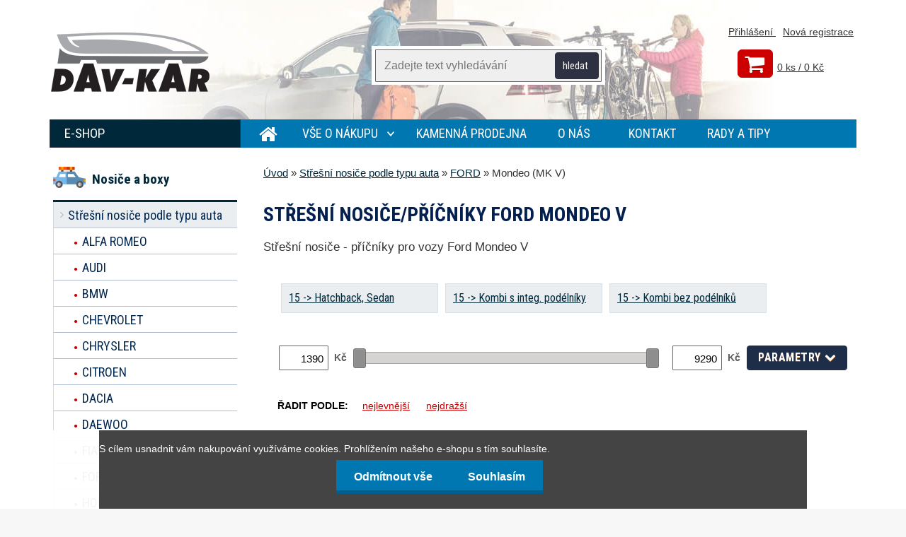

--- FILE ---
content_type: text/html; charset=utf-8
request_url: https://www.stresninosicepraha.cz/Mondeo-MK-V-c1_2022_3.htm
body_size: 18730
content:


        <!DOCTYPE html>
    <html xmlns:og="http://ogp.me/ns#" xmlns:fb="http://www.facebook.com/2008/fbml" lang="cs" class="tmpl__3r01">
      <head>
          <script>
              window.cookie_preferences = getCookieSettings('cookie_preferences');
              window.cookie_statistics = getCookieSettings('cookie_statistics');
              window.cookie_marketing = getCookieSettings('cookie_marketing');

              function getCookieSettings(cookie_name) {
                  if (document.cookie.length > 0)
                  {
                      cookie_start = document.cookie.indexOf(cookie_name + "=");
                      if (cookie_start != -1)
                      {
                          cookie_start = cookie_start + cookie_name.length + 1;
                          cookie_end = document.cookie.indexOf(";", cookie_start);
                          if (cookie_end == -1)
                          {
                              cookie_end = document.cookie.length;
                          }
                          return unescape(document.cookie.substring(cookie_start, cookie_end));
                      }
                  }
                  return false;
              }
          </script>
                    <script async src="https://www.googletagmanager.com/gtag/js?id="></script>
                  <script type="text/javascript" src="https://c.seznam.cz/js/rc.js"></script>
              <title>Střešní nosiče/příčníky Ford Mondeo V</title>
        <script type="text/javascript">var action_unavailable='action_unavailable';var id_language = 'cs';var id_country_code = 'CZ';var language_code = 'cs-CZ';var path_request = '/request.php';var type_request = 'POST';var cache_break = "2511"; var enable_console_debug = false; var enable_logging_errors = false;var administration_id_language = 'cs';var administration_id_country_code = 'CZ';</script>          <script type="text/javascript" src="//ajax.googleapis.com/ajax/libs/jquery/1.8.3/jquery.min.js"></script>
          <script type="text/javascript" src="//code.jquery.com/ui/1.12.1/jquery-ui.min.js" ></script>
                  <script src="/wa_script/js/jquery.hoverIntent.minified.js?_=2025-01-14-11-59" type="text/javascript"></script>
        <script type="text/javascript" src="/admin/jscripts/jquery.qtip.min.js?_=2025-01-14-11-59"></script>
                  <script src="/wa_script/js/jquery.selectBoxIt.min.js?_=2025-01-14-11-59" type="text/javascript"></script>
                  <script src="/wa_script/js/bs_overlay.js?_=2025-01-14-11-59" type="text/javascript"></script>
        <script src="/wa_script/js/bs_design.js?_=2025-01-14-11-59" type="text/javascript"></script>
        <script src="/admin/jscripts/wa_translation.js?_=2025-01-14-11-59" type="text/javascript"></script>
        <link rel="stylesheet" type="text/css" href="/css/jquery.selectBoxIt.wa_script.css?_=2025-01-14-11-59" media="screen, projection">
        <link rel="stylesheet" type="text/css" href="/css/jquery.qtip.lupa.css?_=2025-01-14-11-59">
        
                  <script src="/wa_script/js/jquery.colorbox-min.js?_=2025-01-14-11-59" type="text/javascript"></script>
          <link rel="stylesheet" type="text/css" href="/css/colorbox.css?_=2025-01-14-11-59">
          <script type="text/javascript">
            jQuery(document).ready(function() {
              (function() {
                function createGalleries(rel) {
                  var regex = new RegExp(rel + "\\[(\\d+)]"),
                      m, group = "g_" + rel, groupN;
                  $("a[rel*=" + rel + "]").each(function() {
                    m = regex.exec(this.getAttribute("rel"));
                    if(m) {
                      groupN = group + m[1];
                    } else {
                      groupN = group;
                    }
                    $(this).colorbox({
                      rel: groupN,
                      slideshow:true,
                       maxWidth: "85%",
                       maxHeight: "85%",
                       returnFocus: false
                    });
                  });
                }
                createGalleries("lytebox");
                createGalleries("lyteshow");
              })();
            });</script>
          <script type="text/javascript">
      function init_products_hovers()
      {
        jQuery(".product").hoverIntent({
          over: function(){
            jQuery(this).find(".icons_width_hack").animate({width: "130px"}, 300, function(){});
          } ,
          out: function(){
            jQuery(this).find(".icons_width_hack").animate({width: "10px"}, 300, function(){});
          },
          interval: 40
        });
      }
      jQuery(document).ready(function(){

        jQuery(".param select, .sorting select").selectBoxIt();

        jQuery(".productFooter").click(function()
        {
          var $product_detail_link = jQuery(this).parent().find("a:first");

          if($product_detail_link.length && $product_detail_link.attr("href"))
          {
            window.location.href = $product_detail_link.attr("href");
          }
        });
        init_products_hovers();
        
        ebar_details_visibility = {};
        ebar_details_visibility["user"] = false;
        ebar_details_visibility["basket"] = false;

        ebar_details_timer = {};
        ebar_details_timer["user"] = setTimeout(function(){},100);
        ebar_details_timer["basket"] = setTimeout(function(){},100);

        function ebar_set_show($caller)
        {
          var $box_name = $($caller).attr("id").split("_")[0];

          ebar_details_visibility["user"] = false;
          ebar_details_visibility["basket"] = false;

          ebar_details_visibility[$box_name] = true;

          resolve_ebar_set_visibility("user");
          resolve_ebar_set_visibility("basket");
        }

        function ebar_set_hide($caller)
        {
          var $box_name = $($caller).attr("id").split("_")[0];

          ebar_details_visibility[$box_name] = false;

          clearTimeout(ebar_details_timer[$box_name]);
          ebar_details_timer[$box_name] = setTimeout(function(){resolve_ebar_set_visibility($box_name);},300);
        }

        function resolve_ebar_set_visibility($box_name)
        {
          if(   ebar_details_visibility[$box_name]
             && jQuery("#"+$box_name+"_detail").is(":hidden"))
          {
            jQuery("#"+$box_name+"_detail").slideDown(300);
          }
          else if(   !ebar_details_visibility[$box_name]
                  && jQuery("#"+$box_name+"_detail").not(":hidden"))
          {
            jQuery("#"+$box_name+"_detail").slideUp(0, function() {
              $(this).css({overflow: ""});
            });
          }
        }

        
        jQuery("#user_icon, #basket_icon").hoverIntent({
          over: function(){
            ebar_set_show(this);
            
          } ,
          out: function(){
            ebar_set_hide(this);
          },
          interval: 40
        });
        
        jQuery("#user_icon").click(function(e)
        {
          if(jQuery(e.target).attr("id") == "user_icon")
          {
            window.location.href = "https://www.stresninosicepraha.cz/stresninosicepraha-cz/e-login/";
          }
        });

        jQuery("#basket_icon").click(function(e)
        {
          if(jQuery(e.target).attr("id") == "basket_icon")
          {
            window.location.href = "https://www.stresninosicepraha.cz/stresninosicepraha-cz/e-basket/";
          }
        });
      
      });
    </script>        <meta http-equiv="Content-language" content="cs">
        <meta http-equiv="Content-Type" content="text/html; charset=utf-8">
        <meta name="language" content="czech">
        <meta name="keywords" content="ford mondeo V, střešní nosiče ford mondeo, příčníky ford mondeo">
        <meta name="description" content="Nabízíme skladem nebo na objednávku střešní nosiče pro libovolnou značku a model vozu. V našem sortimentu jsou zařazeny nejlepší příčníky, jak z">
        <meta name="revisit-after" content="1 Days">
        <meta name="distribution" content="global">
        <meta name="expires" content="never">
                  <meta name="expires" content="never">
                    <link rel="canonical" href="https://www.stresninosicepraha.cz/Mondeo-MK-V-c1_2022_3.htm"/>
          
<meta name="google-site-verification" content="Wk1h3_Bbmz_0NiK6qrp57WbZcOTAzlxoIA-ToKv7nd4"/>
<meta name="seznam-wmt" content="8bhTJ5UobLMW4aVswVcOlNzIvfQngbsb"/>            <meta name="robots" content="index, follow">
                      <link href="//www.stresninosicepraha.cz/fotky31706/favicon.jpg" rel="icon" type="image/jpeg">
          <link rel="shortcut icon" type="image/jpeg" href="//www.stresninosicepraha.cz/fotky31706/favicon.jpg">
                  <link rel="stylesheet" type="text/css" href="/css/lang_dependent_css/lang_cs.css?_=2025-01-14-11-59" media="screen, projection">
                <link rel='stylesheet' type='text/css' href='/wa_script/js/styles.css?_=2025-01-14-11-59'>
        <script language='javascript' type='text/javascript' src='/wa_script/js/javascripts.js?_=2025-01-14-11-59'></script>
        <script language='javascript' type='text/javascript' src='/wa_script/js/check_tel.js?_=2025-01-14-11-59'></script>
          <script src="/assets/javascripts/buy_button.js?_=2025-01-14-11-59"></script>
            <script type="text/javascript" src="/wa_script/js/bs_user.js?_=2025-01-14-11-59"></script>
        <script type="text/javascript" src="/wa_script/js/bs_fce.js?_=2025-01-14-11-59"></script>
        <script type="text/javascript" src="/wa_script/js/bs_fixed_bar.js?_=2025-01-14-11-59"></script>
        <script type="text/javascript" src="/bohemiasoft/js/bs.js?_=2025-01-14-11-59"></script>
        <script src="/wa_script/js/jquery.number.min.js?_=2025-01-14-11-59" type="text/javascript"></script>
        <script type="text/javascript">
            BS.User.id = 31706;
            BS.User.domain = "stresninosicepraha-cz";
            BS.User.is_responsive_layout = true;
            BS.User.max_search_query_length = 50;
            BS.User.max_autocomplete_words_count = 5;

            WA.Translation._autocompleter_ambiguous_query = ' Hledavý výraz je pro našeptávač příliš obecný. Zadejte prosím další znaky, slova nebo pokračujte odesláním formuláře pro vyhledávání.';
            WA.Translation._autocompleter_no_results_found = ' Nebyly nalezeny žádné produkty ani kategorie.';
            WA.Translation._error = " Chyba";
            WA.Translation._success = " Nastaveno";
            WA.Translation._warning = " Upozornění";
            WA.Translation._multiples_inc_notify = '<p class="multiples-warning"><strong>Tento produkt je možné objednat pouze v násobcích #inc#. </strong><br><small>Vámi zadaný počet kusů byl navýšen dle tohoto násobku.</small></p>';
            WA.Translation._shipping_change_selected = " Změnit...";
            WA.Translation._shipping_deliver_to_address = " Zásilka bude doručena na zvolenou adresu";

            BS.Design.template = {
              name: "3r01",
              is_selected: function(name) {
                if(Array.isArray(name)) {
                  return name.indexOf(this.name) > -1;
                } else {
                  return name === this.name;
                }
              }
            };
            BS.Design.isLayout3 = true;
            BS.Design.templates = {
              TEMPLATE_ARGON: "argon",TEMPLATE_NEON: "neon",TEMPLATE_CARBON: "carbon",TEMPLATE_XENON: "xenon",TEMPLATE_AURUM: "aurum",TEMPLATE_CUPRUM: "cuprum",TEMPLATE_ERBIUM: "erbium",TEMPLATE_CADMIUM: "cadmium",TEMPLATE_BARIUM: "barium",TEMPLATE_CHROMIUM: "chromium",TEMPLATE_SILICIUM: "silicium",TEMPLATE_IRIDIUM: "iridium",TEMPLATE_INDIUM: "indium",TEMPLATE_OXYGEN: "oxygen",TEMPLATE_HELIUM: "helium",TEMPLATE_FLUOR: "fluor",TEMPLATE_FERRUM: "ferrum",TEMPLATE_TERBIUM: "terbium",TEMPLATE_URANIUM: "uranium",TEMPLATE_ZINCUM: "zincum",TEMPLATE_CERIUM: "cerium",TEMPLATE_KRYPTON: "krypton",TEMPLATE_THORIUM: "thorium",TEMPLATE_ETHERUM: "etherum",TEMPLATE_KRYPTONIT: "kryptonit",TEMPLATE_TITANIUM: "titanium",TEMPLATE_PLATINUM: "platinum"            };
        </script>
                  <script src="/js/progress_button/modernizr.custom.js"></script>
                      <link rel="stylesheet" type="text/css" href="/bower_components/owl.carousel/dist/assets/owl.carousel.min.css" />
            <link rel="stylesheet" type="text/css" href="/bower_components/owl.carousel/dist/assets/owl.theme.default.min.css" />
            <script src="/bower_components/owl.carousel/dist/owl.carousel.min.js"></script>
                    <link rel="stylesheet" type="text/css" href="//static.bohemiasoft.com/jave/style.css?_=2025-01-14-11-59" media="screen">
                    <link rel="stylesheet" type="text/css" href="/css/font-awesome.4.7.0.min.css" media="screen">
          <link rel="stylesheet" type="text/css" href="/sablony/nove/3r01/3r01coral/css/product_var3.css?_=2025-01-14-11-59" media="screen">
                    <link rel="stylesheet"
                type="text/css"
                id="tpl-editor-stylesheet"
                href="/sablony/nove/3r01/3r01coral/css/colors.css?_=2025-01-14-11-59"
                media="screen">

          <meta name="viewport" content="width=device-width, initial-scale=1.0">
          <link rel="stylesheet" 
                   type="text/css" 
                   href="https://static.bohemiasoft.com/custom-css/neon.css?_1764923377" 
                   media="screen"><link rel="stylesheet" type="text/css" href="/css/steps_order.css?_=2025-01-14-11-59" media="screen"><style type="text/css">
               <!--#site_logo{
                  width: 275px;
                  height: 100px;
                  background-image: url('/sablony/nove/3r01/3r01coral/images/logo.png?cache_time=1477749638');
                  background-repeat: no-repeat;
                  
                }html body .myheader { 
          
          border: black;
          background-repeat: repeat;
          background-position: 0px 0px;
          
        }#page_background{
                  
                  background-repeat: repeat;
                  background-position: 0px 0px;
                  background-color: transparent;
                }.bgLupa{
                  padding: 0;
                  border: none;
                }

 :root { 
 }
-->
                </style>          <link rel="stylesheet" type="text/css" href="/fotky31706/design_setup/css/user_defined.css?_=1583744641" media="screen, projection">
                    <script type="text/javascript" src="/admin/jscripts/wa_dialogs.js?_=2025-01-14-11-59"></script>
            <script>
      $(document).ready(function() {
        if (getCookie('show_cookie_message' + '_31706_cz') != 'no') {
          if($('#cookies-agreement').attr('data-location') === '0')
          {
            $('.cookies-wrapper').css("top", "0px");
          }
          else
          {
            $('.cookies-wrapper').css("bottom", "0px");
          }
          $('.cookies-wrapper').show();
        }

        $('#cookies-notify__close').click(function() {
          setCookie('show_cookie_message' + '_31706_cz', 'no');
          $('#cookies-agreement').slideUp();
          $("#masterpage").attr("style", "");
          setCookie('cookie_preferences', 'true');
          setCookie('cookie_statistics', 'true');
          setCookie('cookie_marketing', 'true');
          window.cookie_preferences = true;
          window.cookie_statistics = true;
          window.cookie_marketing = true;
          if(typeof gtag === 'function') {
              gtag('consent', 'update', {
                  'ad_storage': 'granted',
                  'analytics_storage': 'granted',
                  'ad_user_data': 'granted',
                  'ad_personalization': 'granted'
              });
          }
         return false;
        });

        $("#cookies-notify__disagree").click(function(){
            save_preferences();
        });

        $('#cookies-notify__preferences-button-close').click(function(){
            var cookies_notify_preferences = $("#cookies-notify-checkbox__preferences").is(':checked');
            var cookies_notify_statistics = $("#cookies-notify-checkbox__statistics").is(':checked');
            var cookies_notify_marketing = $("#cookies-notify-checkbox__marketing").is(':checked');
            save_preferences(cookies_notify_preferences, cookies_notify_statistics, cookies_notify_marketing);
        });

        function save_preferences(preferences = false, statistics = false, marketing = false)
        {
            setCookie('show_cookie_message' + '_31706_cz', 'no');
            $('#cookies-agreement').slideUp();
            $("#masterpage").attr("style", "");
            setCookie('cookie_preferences', preferences);
            setCookie('cookie_statistics', statistics);
            setCookie('cookie_marketing', marketing);
            window.cookie_preferences = preferences;
            window.cookie_statistics = statistics;
            window.cookie_marketing = marketing;
            if(marketing && typeof gtag === 'function')
            {
                gtag('consent', 'update', {
                    'ad_storage': 'granted'
                });
            }
            if(statistics && typeof gtag === 'function')
            {
                gtag('consent', 'update', {
                    'analytics_storage': 'granted',
                    'ad_user_data': 'granted',
                    'ad_personalization': 'granted',
                });
            }
            if(marketing === false && BS && BS.seznamIdentity) {
                BS.seznamIdentity.clearIdentity();
            }
        }

        /**
         * @param {String} cookie_name
         * @returns {String}
         */
        function getCookie(cookie_name) {
          if (document.cookie.length > 0)
          {
            cookie_start = document.cookie.indexOf(cookie_name + "=");
            if (cookie_start != -1)
            {
              cookie_start = cookie_start + cookie_name.length + 1;
              cookie_end = document.cookie.indexOf(";", cookie_start);
              if (cookie_end == -1)
              {
                cookie_end = document.cookie.length;
              }
              return unescape(document.cookie.substring(cookie_start, cookie_end));
            }
          }
          return "";
        }
        
        /**
         * @param {String} cookie_name
         * @param {String} value
         */
        function setCookie(cookie_name, value) {
          var time = new Date();
          time.setTime(time.getTime() + 365*24*60*60*1000); // + 1 rok
          var expires = "expires="+time.toUTCString();
          document.cookie = cookie_name + "=" + escape(value) + "; " + expires + "; path=/";
        }
      });
    </script>
    <script async src="https://www.googletagmanager.com/gtag/js?id=AW-960323393"></script><script>
window.dataLayer = window.dataLayer || [];
function gtag(){dataLayer.push(arguments);}
gtag('js', new Date());
gtag('config', 'AW-960323393', { debug_mode: true });
</script>        <script type="text/javascript" src="/wa_script/js/search_autocompleter.js?_=2025-01-14-11-59"></script>
                <link rel="stylesheet" type="text/css" href="/assets/vendor/magnific-popup/magnific-popup.css" />
      <script src="/assets/vendor/magnific-popup/jquery.magnific-popup.js"></script>
      <script type="text/javascript">
        BS.env = {
          decPoint: ",",
          basketFloatEnabled: false        };
      </script>
      <script type="text/javascript" src="/node_modules/select2/dist/js/select2.min.js"></script>
      <script type="text/javascript" src="/node_modules/maximize-select2-height/maximize-select2-height.min.js"></script>
      <script type="text/javascript">
        (function() {
          $.fn.select2.defaults.set("language", {
            noResults: function() {return " Nenalezeny žádné položky"},
            inputTooShort: function(o) {
              var n = o.minimum - o.input.length;
              return " Prosím zadejte #N# nebo více znaků.".replace("#N#", n);
            }
          });
          $.fn.select2.defaults.set("width", "100%")
        })();

      </script>
      <link type="text/css" rel="stylesheet" href="/node_modules/select2/dist/css/select2.min.css" />
      <script type="text/javascript" src="/wa_script/js/countdown_timer.js?_=2025-01-14-11-59"></script>
      <script type="text/javascript" src="/wa_script/js/app.js?_=2025-01-14-11-59"></script>
      <script type="text/javascript" src="/node_modules/jquery-validation/dist/jquery.validate.min.js"></script>

      
          </head>
          <script type="text/javascript">
        var fb_pixel = 'active';
      </script>
      <script type="text/javascript" src="/wa_script/js/fb_pixel_func.js"></script>
      <script>add_to_cart_default_basket_settings();</script>  <body class="lang-cs layout3 not-home page-category page-category-1-2022 basket-empty vat-payer-y alternative-currency-n" >
    <script>gtag("event", "page_view", {
    "ecomm_pagetype": "category",
    "send_to": "AW-960323393"
});
</script>    <a name="topweb"></a>
            <div id="cookies-agreement" class="cookies-wrapper" data-location="1"
         >
      <div class="cookies-notify-background"></div>
      <div class="cookies-notify" style="display:block!important;">
        <div class="cookies-notify__bar">
          <div class="cookies-notify__bar1">
            <div class="cookies-notify__text"
                                 >
                S cílem usnadnit vám nakupování využíváme cookies. Prohlížením našeho e-shopu s tím souhlasíte.            </div>
            <div class="cookies-notify__button">
                <a href="#" id="cookies-notify__disagree" class="secondary-btn"
                   style="color: #ffffff;
                           background-color: #0077b0;
                           opacity: 1"
                >Odmítnout vše</a>
              <a href="#" id="cookies-notify__close"
                 style="color: #ffffff;
                        background-color: #0077b0;
                        opacity: 1"
                >Souhlasím</a>
            </div>
          </div>
                    </div>
      </div>
    </div>
    
  <div id="responsive_layout_large"></div><div id="page">    <script type="text/javascript">
      var responsive_articlemenu_name = ' Menu';
      var responsive_eshopmenu_name = ' E-shop';
    </script>
        <div class="myheader">
            <div class="content">
            <div class="logo-wrapper">
            <a id="site_logo" href="//www.stresninosicepraha.cz" class="mylogo" aria-label="Logo"></a>
    </div>
                <div id="search">
      <form name="search" id="searchForm" action="/search-engine.htm" method="GET" enctype="multipart/form-data">
        <label for="q" class="title_left2"> Hľadanie</label>
        <p>
          <input name="slovo" type="text" class="inputBox" id="q" placeholder=" Zadejte text vyhledávání" maxlength="50">
          
          <input type="hidden" id="source_service" value="www.webareal.cz">
        </p>
        <div class="wrapper_search_submit">
          <input type="submit" class="search_submit" aria-label="search" name="search_submit" value="">
        </div>
        <div id="search_setup_area">
          <input id="hledatjak2" checked="checked" type="radio" name="hledatjak" value="2">
          <label for="hledatjak2">Hledat ve zboží</label>
          <br />
          <input id="hledatjak1"  type="radio" name="hledatjak" value="1">
          <label for="hledatjak1">Hledat v článcích</label>
                    <script type="text/javascript">
            function resolve_search_mode_visibility()
            {
              if (jQuery('form[name=search] input').is(':focus'))
              {
                if (jQuery('#search_setup_area').is(':hidden'))
                {
                  jQuery('#search_setup_area').slideDown(400);
                }
              }
              else
              {
                if (jQuery('#search_setup_area').not(':hidden'))
                {
                  jQuery('#search_setup_area').slideUp(400);
                }
              }
            }

            $('form[name=search] input').click(function() {
              this.focus();
            });

            jQuery('form[name=search] input')
                .focus(function() {
                  resolve_search_mode_visibility();
                })
                .blur(function() {
                  setTimeout(function() {
                    resolve_search_mode_visibility();
                  }, 1000);
                });

          </script>
                  </div>
      </form>
    </div>
          </div>
          </div>
    <div id="page_background">      <div class="hack-box"><!-- HACK MIN WIDTH FOR IE 5, 5.5, 6  -->
                  <div id="masterpage" style="margin-bottom:95px;"><!-- MASTER PAGE -->
              <div id="header">          </div><!-- END HEADER -->
          
  <div id="ebar" class="" >        <div id="ebar_set">
                <div id="user_icon">

                            <div id="user_detail">
                    <div id="user_arrow_tag"></div>
                    <div id="user_content_tag">
                        <div id="user_content_tag_bg">
                            <a href="/stresninosicepraha-cz/e-login/"
                               class="elink user_login_text"
                               >
                               Přihlášení                            </a>
                            <a href="/stresninosicepraha-cz/e-register/"
                               class="elink user-logout user_register_text"
                               >
                               Nová registrace                            </a>
                        </div>
                    </div>
                </div>
            
        </div>
        
                <div id="basket_icon" >
            <div id="basket_detail">
                <div id="basket_arrow_tag"></div>
                <div id="basket_content_tag">
                    <a id="quantity_tag" href="/stresninosicepraha-cz/e-basket" rel="nofollow" class="elink">0 ks / 0&nbsp;Kč</a>
                                    </div>
            </div>
        </div>
                <a id="basket_tag"
           href="stresninosicepraha-cz/e-basket"
           rel="nofollow"
           class="elink">
            <span id="basket_tag_left">&nbsp;</span>
            <span id="basket_tag_right">
                0 ks            </span>
        </a>
                </div></div>    <!--[if IE 6]>
    <style>
    #main-menu ul ul{visibility:visible;}
    </style>
    <![endif]-->

    
    <div id="topmenu"><!-- TOPMENU -->
            <div id="main-menu" class="">
                 <ul>
            <li class="eshop-menu-home">
              <a href="//www.stresninosicepraha.cz" class="top_parent_act" aria-label="Homepage">
                              </a>
            </li>
          </ul>
          
<ul><li class="eshop-menu-5 eshop-menu-order-1 eshop-menu-odd"><a href="/Vse-o-nakupu-a5_0.htm"  class="top_parent">Vše o nákupu</a> <ul><!--[if lte IE 7]><table><tr><td><![endif]--> <li class="eshop-submenu-1"><a href="/Doprava-a-platba-a5_1.htm" >Doprava a platba</a></li><li class="eshop-submenu-2"><a href="/obchodni-podminky" >Obchodní podmínky</a></li><li class="eshop-submenu-3"><a href="/Odstoupeni-od-smlouvy-a5_3.htm" >Odstoupení od smlouvy</a></li> <!--[if lte IE 7]></td></tr></table><![endif]--></ul> 
</li></ul>
<ul><li class="eshop-menu-1 eshop-menu-order-2 eshop-menu-even"><a href="/kamenna-prodejna"  class="top_parent">Kamenná prodejna</a>
</li></ul>
<ul><li class="eshop-menu-6 eshop-menu-order-3 eshop-menu-odd"><a href="/o-nas"  class="top_parent">O nás</a>
</li></ul>
<ul><li class="eshop-menu-2 eshop-menu-order-4 eshop-menu-even"><a href="/kontakt"  class="top_parent">Kontakt</a>
</li></ul>          <ul>
            <li class="eshop-menu-blog">
              <a href="//www.stresninosicepraha.cz/blog" class="top_parent">
                Rady a tipy              </a>
            </li>
          </ul>
              </div>
    </div><!-- END TOPMENU -->
              <div id="aroundpage"><!-- AROUND PAGE -->
            
      <!-- LEFT BOX -->
      <div id="left-box">
              <div class="menu-typ-1" id="left_eshop">
                <p class="title_left_eshop">E-shop</p>
          
        <div id="inleft_eshop">
          <div class="leftmenu2">
                <ul class="root-eshop-menu">
              <li class="leftmenuCat category-menu-sep-37 category-menu-sep-order-1">
          Nosiče a boxy        </li>

                <li class="leftmenuDef category-menu-1 category-menu-order-1 category-menu-odd">
          <a href="/Stresni-nosice-podle-typu-auta-c1_0_1.htm">Střešní nosiče podle typu auta</a>        </li>

            <ul class="eshop-submenu level-2">
              <li class="leftmenu2sub category-submenu-1779 masonry_item">
          <a href="/ALFA-ROMEO-c1_1779_2.htm">ALFA ROMEO</a>        </li>

                <li class="leftmenu2sub category-submenu-13 masonry_item">
          <a href="/AUDI-c1_13_2.htm">AUDI</a>        </li>

                <li class="leftmenu2sub category-submenu-14 masonry_item">
          <a href="/BMW-c1_14_2.htm">BMW</a>        </li>

                <li class="leftmenu2sub category-submenu-15 masonry_item">
          <a href="/CHEVROLET-c1_15_2.htm">CHEVROLET</a>        </li>

                <li class="leftmenu2sub category-submenu-1800 masonry_item">
          <a href="/CHRYSLER-c1_1800_2.htm">CHRYSLER</a>        </li>

                <li class="leftmenu2sub category-submenu-16 masonry_item">
          <a href="/CITROEN-c1_16_2.htm">CITROEN</a>        </li>

                <li class="leftmenu2sub category-submenu-17 masonry_item">
          <a href="/DACIA-c1_17_2.htm">DACIA</a>        </li>

                <li class="leftmenu2sub category-submenu-1744 masonry_item">
          <a href="/DAEWOO-c1_1744_2.htm">DAEWOO</a>        </li>

                <li class="leftmenu2sub category-submenu-18 masonry_item">
          <a href="/FIAT-c1_18_2.htm">FIAT</a>        </li>

                <li class="leftmenu2sub category-submenu-19 masonry_item">
          <a href="/FORD-c1_19_2.htm">FORD</a>        </li>

                <li class="leftmenu2sub category-submenu-20 masonry_item">
          <a href="/HONDA-c1_20_2.htm">HONDA</a>        </li>

                <li class="leftmenu2sub category-submenu-21 masonry_item">
          <a href="/HYUNDAI-c1_21_2.htm">HYUNDAI</a>        </li>

                <li class="leftmenu2sub category-submenu-2517 masonry_item">
          <a href="/INFINITI-c1_2517_2.htm">INFINITI</a>        </li>

                <li class="leftmenu2sub category-submenu-3029 masonry_item">
          <a href="/JAECOO-c1_3029_2.htm">JAECOO</a>        </li>

                <li class="leftmenu2sub category-submenu-2509 masonry_item">
          <a href="/JAGUAR-c1_2509_2.htm">JAGUAR</a>        </li>

                <li class="leftmenu2sub category-submenu-1755 masonry_item">
          <a href="/JEEP-c1_1755_2.htm">JEEP</a>        </li>

                <li class="leftmenu2sub category-submenu-2980 masonry_item">
          <a href="/KGM-c1_2980_2.htm">KGM</a>        </li>

                <li class="leftmenu2sub category-submenu-22 masonry_item">
          <a href="/KIA-c1_22_2.htm">KIA</a>        </li>

                <li class="leftmenu2sub category-submenu-23 masonry_item">
          <a href="/LAND-ROVER-c1_23_2.htm">LAND ROVER</a>        </li>

                <li class="leftmenu2sub category-submenu-1974 masonry_item">
          <a href="/LEXUS-c1_1974_2.htm">LEXUS</a>        </li>

                <li class="leftmenu2sub category-submenu-24 masonry_item">
          <a href="/MAZDA-c1_24_2.htm">MAZDA</a>        </li>

                <li class="leftmenu2sub category-submenu-25 masonry_item">
          <a href="/MERCEDES-c1_25_2.htm">MERCEDES</a>        </li>

                <li class="leftmenu2sub category-submenu-2983 masonry_item">
          <a href="/MG-c1_2983_2.htm">MG</a>        </li>

                <li class="leftmenu2sub category-submenu-1985 masonry_item">
          <a href="/MINI-c1_1985_2.htm">MINI</a>        </li>

                <li class="leftmenu2sub category-submenu-26 masonry_item">
          <a href="/MITSUBISHI-c1_26_2.htm">MITSUBISHI</a>        </li>

                <li class="leftmenu2sub category-submenu-27 masonry_item">
          <a href="/NISSAN-c1_27_2.htm">NISSAN</a>        </li>

                <li class="leftmenu2sub category-submenu-3000 masonry_item">
          <a href="/OMODA-c1_3000_2.htm">OMODA</a>        </li>

                <li class="leftmenu2sub category-submenu-28 masonry_item">
          <a href="/OPEL-c1_28_2.htm">OPEL</a>        </li>

                <li class="leftmenu2sub category-submenu-29 masonry_item">
          <a href="/PEUGEOT-c1_29_2.htm">PEUGEOT</a>        </li>

                <li class="leftmenu2sub category-submenu-1965 masonry_item">
          <a href="/PORSCHE-c1_1965_2.htm">PORSCHE</a>        </li>

                <li class="leftmenu2sub category-submenu-30 masonry_item">
          <a href="/RENAULT-c1_30_2.htm">RENAULT</a>        </li>

                <li class="leftmenu2sub category-submenu-2534 masonry_item">
          <a href="/SSANGYONG-c1_2534_2.htm">SSANGYONG</a>        </li>

                <li class="leftmenu2sub category-submenu-31 masonry_item">
          <a href="/SEAT-c1_31_2.htm">SEAT</a>        </li>

                <li class="leftmenu2sub category-submenu-33 masonry_item">
          <a href="/SUBARU-c1_33_2.htm">SUBARU</a>        </li>

                <li class="leftmenu2sub category-submenu-34 masonry_item">
          <a href="/SUZUKI-c1_34_2.htm">SUZUKI</a>        </li>

                <li class="leftmenu2sub category-submenu-32 masonry_item">
          <a href="/SKODA-c1_32_2.htm">ŠKODA</a>        </li>

                <li class="leftmenu2sub category-submenu-35 masonry_item">
          <a href="/TOYOTA-c1_35_2.htm">TOYOTA</a>        </li>

                <li class="leftmenu2sub category-submenu-36 masonry_item">
          <a href="/VOLKSWAGEN-c1_36_2.htm">VOLKSWAGEN</a>        </li>

                <li class="leftmenu2sub category-submenu-37 masonry_item">
          <a href="/VOLVO-c1_37_2.htm">VOLVO</a>        </li>

            </ul>
      <style>
        #left-box .remove_point a::before
        {
          display: none;
        }
      </style>
            <li class="leftmenuDef category-menu-11 category-menu-order-2 category-menu-even">
          <a href="/Stresni-nosice-na-podelniky-c11_0_1.htm">Střešní nosiče na podélníky </a>        </li>

                <li class="leftmenuDef category-menu-2 category-menu-order-3 category-menu-odd">
          <a href="/Stresni-boxy-c2_0_1.htm">Střešní boxy</a>        </li>

                <li class="leftmenuDef category-menu-45 category-menu-order-4 category-menu-even">
          <a href="/Boxy-na-tazne-zarizeni-c45_0_1.htm">Boxy na tažné zařízení</a>        </li>

                <li class="leftmenuDef category-menu-3 category-menu-order-5 category-menu-odd">
          <a href="/Nosice-kol-a-elektrokol-c3_0_1.htm">Nosiče kol a elektrokol</a>        </li>

                <li class="leftmenuDef category-menu-13 category-menu-order-6 category-menu-even">
          <a href="/Nosice-motorek-c13_0_1.htm">Nosiče motorek</a>        </li>

                <li class="leftmenuDef category-menu-10 category-menu-order-7 category-menu-odd">
          <a href="/Nosice-lodi-a-surfu-c10_0_1.htm">Nosiče lodí a surfů</a>        </li>

                <li class="leftmenuDef category-menu-5 category-menu-order-8 category-menu-even">
          <a href="/Nosice-lyzi-c5_0_1.htm">Nosiče lyží</a>        </li>

                <li class="leftmenuDef category-menu-43 category-menu-order-9 category-menu-odd">
          <a href="/Nosic-lyzi-na-tazne-zarizeni-c43_0_1.htm">Nosič lyží na tažné zařízení</a>        </li>

                <li class="leftmenuDef category-menu-6 category-menu-order-10 category-menu-even">
          <a href="/Snehove-retezy-c6_0_1.htm">Sněhové řetězy</a>        </li>

                <li class="leftmenuDef category-menu-44 category-menu-order-11 category-menu-odd">
          <a href="/Markyzy-na-pricniky-automobilu-c44_0_1.htm">Markýzy na příčníky automobilu</a>        </li>

                <li class="leftmenuDef category-menu-7 category-menu-order-12 category-menu-even">
          <a href="/Prislusenstvi-c7_0_1.htm">Příslušenství</a>        </li>

                <li class="leftmenuCat category-menu-sep-38 category-menu-sep-order-2">
          Značky        </li>

                <li class="leftmenuDef category-menu-39 category-menu-order-13 category-menu-odd">
          <a href="/Produkty-dle-vyrobcu-c39_0_1.htm">Produkty dle výrobců</a>        </li>

            </ul>
      <style>
        #left-box .remove_point a::before
        {
          display: none;
        }
      </style>
              </div>
        </div>

        
        <div id="footleft1">
                  </div>

            </div>
          <div id="left3">
      <div id="inleft3_top"></div>
      <div id="inleft3">
        <p><strong><span style="color: #ff0000;"> </span></strong></p>
<h2>Ověřeno zákazníky</h2>
<p>Zákazníci nás rádi doporučují.<br> Moc vám děkujeme!<br> Bez vás bychom toho nedosáhli.</p>
<div id="showHeurekaBadgeHere-3"> </div>
<script>// <![CDATA[
var _hwq = _hwq || [];
    _hwq.push(['setKey', '8E11B47ECCFFC7E6980454442B373B22']);_hwq.push(['showWidget', '3', '43298', 'Střešní nosiče Praha', 'stresninosicepraha-cz']);(function() {
    var ho = document.createElement('script'); ho.type = 'text/javascript'; ho.async = true;
    ho.src = ('https:' == document.location.protocol ? 'https://ssl' : 'https://www') + '.heureka.cz/direct/i/gjs.php?n=wdgt&sak=8E11B47ECCFFC7E6980454442B373B22';
    var s = document.getElementsByTagName('script')[0]; s.parentNode.insertBefore(ho, s);
})();
// ]]></script>
<h2>Potřebujete poradit?</h2>
<p><span style="font-size: 12pt;"><strong>Po - Pá (10:00 - 18:00)</strong></span></p>
<p><span style="font-size: 12pt;"><strong><span style="color: #ff0000;">+420</span> 732 766 468</strong></span></p>
<p><span style="font-size: 12pt;"><strong><a href="mailto:obchod@dav-kar.cz">obchod@dav-kar.cz</a></strong></span></p>
<h2>THULE partner</h2>
<p>Jsme oficiální prodejci značky THULE</p>
<p><img src="https://www.lukasdubina.cz/customers/stresni-nosice/img/thule-partner.jpg" alt="" /></p>
<h2> </h2>
<p> </p>              </div>
      <div id="inleft3_foot"></div>
    </div>
          </div><!-- END LEFT BOX -->
            <div id="right-box"><!-- RIGHT BOX2 -->
        <!-- xxxx badRight xxxx -->		<script>
		  gtag('event', 'view_item_list', {
			item_list_id: 'box_action',
			item_list_name: '',
			items: [{"item_id":5270,"item_name":"YAKIMA JUSTCLICK EVO 3","price":19990},{"item_id":5269,"item_name":"ADAPT\u00c9R PRO YAKIMA T2, T3","price":3990},{"item_id":555,"item_name":"Mont\u00e1\u017en\u00ed kit Thule Rapid TH 3128","price":499}]		  });
		</script>
		    <div class="action-box zbozi-akce intag_box action-box-deals"><!-- ACTION -->
      <p class="action-box-title">ZBOŽÍ V AKCI</p>
      <div class="in-action-box "><!-- in the action -->
                    <div class="product3"
                 onmouseover="this.classList.add('product3Act');"
                 onmouseout="this.classList.remove('product3Act');"
                 data-name="YAKIMA JUSTCLICK EVO 3"
                 data-id="5270"
                 ><!-- PRODUCT BOX 3 -->
                            <div class="product3Title">
                <div class="product3TitleContent">
                  <a href="/YAKIMA-JUSTCLICK-EVO-3-d5270.htm"
                     title="Nosič kol na tažné zařízení pro 3 jízdní kola."
                     data-location="box_action"
                     data-id="5270"
                     data-variant-id="0"
                     class="product-box-link"
                  >YAKIMA JUSTCLICK EVO 3</a>
                </div>
                              </div>
                            <div class="product3ImageBox">
                                <a href="/YAKIMA-JUSTCLICK-EVO-3-d5270.htm"
                   data-location="box_action"
                   data-id="5270"
                   data-variant-id="0"
                   class="product-box-link"
                >
                  <img src="/fotky31706/fotos/_vyrn_5270JustClick-3-Evo.webp"  alt="YAKIMA JUSTCLICK EVO 3" border="0" title="YAKIMA JUSTCLICK EVO 3" width="80">
                </a>

              </div>
                            <div class="clear"></div>
              <div class="product3PriceBox">
                                                <div class="product3Price">
                  <span class="our_price_text">Cena </span> <span class="product_price_text">19&nbsp;990&nbsp;Kč</span>                </div>
                              </div>
              <div class="clear"></div>
                          </div><!--END PRODUCT BOX 3 -->
             <div class="break"></div>            <div class="product3"
                 onmouseover="this.classList.add('product3Act');"
                 onmouseout="this.classList.remove('product3Act');"
                 data-name="ADAPTÉR PRO YAKIMA T2, T3"
                 data-id="5269"
                 ><!-- PRODUCT BOX 3 -->
                            <div class="product3Title">
                <div class="product3TitleContent">
                  <a href="/ADAPTER-PRO-YAKIMA-T2-T3-d5269.htm"
                     title=""
                     data-location="box_action"
                     data-id="5269"
                     data-variant-id="0"
                     class="product-box-link"
                  >ADAPTÉR PRO YAKIMA T2, T3</a>
                </div>
                              </div>
                            <div class="product3ImageBox">
                                <a href="/ADAPTER-PRO-YAKIMA-T2-T3-d5269.htm"
                   data-location="box_action"
                   data-id="5269"
                   data-variant-id="0"
                   class="product-box-link"
                >
                  <img src="/fotky31706/fotos/_vyrn_52694944_justclick-evo--1.webp"  alt="ADAPTÉR PRO YAKIMA T2, T3" border="0" title="ADAPTÉR PRO YAKIMA T2, T3" width="80">
                </a>

              </div>
                            <div class="clear"></div>
              <div class="product3PriceBox">
                                                <div class="product3Price">
                  <span class="our_price_text">Cena </span> <span class="product_price_text">3&nbsp;990&nbsp;Kč</span>                </div>
                              </div>
              <div class="clear"></div>
                          </div><!--END PRODUCT BOX 3 -->
             <div class="break"></div>            <div class="product3"
                 onmouseover="this.classList.add('product3Act');"
                 onmouseout="this.classList.remove('product3Act');"
                 data-name="Montážní kit Thule Rapid TH 3128"
                 data-id="555"
                 ><!-- PRODUCT BOX 3 -->
                            <div class="product3Title">
                <div class="product3TitleContent">
                  <a href="/Montazni-kit-Thule-Rapid-TH-3128-d555.htm"
                     title="pro patky Thule 753"
                     data-location="box_action"
                     data-id="555"
                     data-variant-id="0"
                     class="product-box-link"
                  >Montážní kit Thule Rapid TH 3128</a>
                </div>
                              </div>
                            <div class="product3ImageBox">
                                <a href="/Montazni-kit-Thule-Rapid-TH-3128-d555.htm"
                   data-location="box_action"
                   data-id="555"
                   data-variant-id="0"
                   class="product-box-link"
                >
                  <img src="/fotky31706/fotom/gen__vyr_555e11dca77a394fe114df21ff2d05644b7.jpg"  alt="Montážní kit Thule Rapid TH 3128" border="0" title="Montážní kit Thule Rapid TH 3128" width="80">
                </a>

              </div>
                            <div class="clear"></div>
              <div class="product3PriceBox">
                                                <div class="product3Price">
                  <span class="our_price_text">Cena </span> <span class="product_price_text">499&nbsp;Kč</span>                </div>
                              </div>
              <div class="clear"></div>
                          </div><!--END PRODUCT BOX 3 -->
             <div class="break"></div>      </div><!-- end in the action -->
    </div><!-- END ACTION -->
        <div id="action-foot"></div><!-- foot right box --><div class="break"></div>
    		<script>
		  gtag('event', 'view_item_list', {
			item_list_id: 'box_bestsellers',
			item_list_name: '',
			items: [{"item_id":5256,"item_name":"P\u0159\u00ed\u010dn\u00edky Menabo Brio","price":1449},{"item_id":5706,"item_name":"P\u0159\u00ed\u010dn\u00edky Menabo Tiger XL","price":2690},{"item_id":6065,"item_name":"P\u0159\u00ed\u010dn\u00edky Thule EVO WingBar 127","price":6190}]		  });
		</script>
		      <div class="action-box zbozi-akce intag_box action-box-bestsellers"><!-- ACTION -->
      <p class="action-box-title">NEJPRODÁVANĚJŠÍ</p>
      <div class="in-action-box "><!-- in the action -->
                    <div class="product3"
                 onmouseover="this.classList.add('product3Act');"
                 onmouseout="this.classList.remove('product3Act');"
                 data-name="Příčníky Menabo Brio"
                 data-id="5256"
                 ><!-- PRODUCT BOX 3 -->
                            <div class="product3Title">
                <div class="product3TitleContent">
                  <a href="/Pricniky-Menabo-Brio-d5256.htm"
                     title="pro vozidla s podélníky (120 cm)"
                     data-location="box_bestsellers"
                     data-id="5256"
                     data-variant-id="0"
                     class="product-box-link"
                  >Příčníky Menabo Brio</a>
                </div>
                              </div>
                            <div class="product3ImageBox">
                                <a href="/Pricniky-Menabo-Brio-d5256.htm"
                   data-location="box_bestsellers"
                   data-id="5256"
                   data-variant-id="0"
                   class="product-box-link"
                >
                  <img src="/fotky31706/fotom/gen__vyr_5256menabo-brio-alu-silver-120.jpg"  alt="Příčníky Menabo Brio" border="0" title="Příčníky Menabo Brio" width="80">
                </a>

              </div>
                            <div class="clear"></div>
              <div class="product3PriceBox">
                                                <div class="product3Price">
                  <span class="our_price_text">Cena </span> <span class="product_price_text">1&nbsp;449&nbsp;Kč</span>                </div>
                              </div>
              <div class="clear"></div>
                          </div><!--END PRODUCT BOX 3 -->
             <div class="break"></div>            <div class="product3"
                 onmouseover="this.classList.add('product3Act');"
                 onmouseout="this.classList.remove('product3Act');"
                 data-name="Příčníky Menabo Tiger XL"
                 data-id="5706"
                 ><!-- PRODUCT BOX 3 -->
                            <div class="product3Title">
                <div class="product3TitleContent">
                  <a href="/Pricniky-Menabo-Tiger-XL-d5706.htm"
                     title="pro vybrané vozy s podélníky (135 cm)"
                     data-location="box_bestsellers"
                     data-id="5706"
                     data-variant-id="0"
                     class="product-box-link"
                  >Příčníky Menabo Tiger XL</a>
                </div>
                              </div>
                            <div class="product3ImageBox">
                                <a href="/Pricniky-Menabo-Tiger-XL-d5706.htm"
                   data-location="box_bestsellers"
                   data-id="5706"
                   data-variant-id="0"
                   class="product-box-link"
                >
                  <img src="/fotky31706/fotom/gen_31706_5706__vyr_5705Menabo-Tiger.jpg"  alt="Příčníky Menabo Tiger XL" border="0" title="Příčníky Menabo Tiger XL" width="80">
                </a>

              </div>
                            <div class="clear"></div>
              <div class="product3PriceBox">
                                                <div class="product3Price">
                  <span class="our_price_text">Cena </span> <span class="product_price_text">2&nbsp;690&nbsp;Kč</span>                </div>
                              </div>
              <div class="clear"></div>
                          </div><!--END PRODUCT BOX 3 -->
             <div class="break"></div>            <div class="product3"
                 onmouseover="this.classList.add('product3Act');"
                 onmouseout="this.classList.remove('product3Act');"
                 data-name="Příčníky Thule EVO WingBar 127"
                 data-id="6065"
                 ><!-- PRODUCT BOX 3 -->
                            <div class="product3Title">
                <div class="product3TitleContent">
                  <a href="/Pricniky-Thule-EVO-WingBar-127-d6065.htm"
                     title="pro vybraná vozidla s podélníky (127 cm)"
                     data-location="box_bestsellers"
                     data-id="6065"
                     data-variant-id="0"
                     class="product-box-link"
                  >Příčníky Thule EVO WingBar 127</a>
                </div>
                              </div>
                            <div class="product3ImageBox">
                                <a href="/Pricniky-Thule-EVO-WingBar-127-d6065.htm"
                   data-location="box_bestsellers"
                   data-id="6065"
                   data-variant-id="0"
                   class="product-box-link"
                >
                  <img src="/fotky31706/fotom/gen__vyr_6065_vyr_6063thule-wingbar-evo.jpg"  alt="Příčníky Thule EVO WingBar 127" border="0" title="Příčníky Thule EVO WingBar 127" width="80">
                </a>

              </div>
                            <div class="clear"></div>
              <div class="product3PriceBox">
                                                <div class="product3Price">
                  <span class="our_price_text">Cena </span> <span class="product_price_text">6&nbsp;190&nbsp;Kč</span>                </div>
                              </div>
              <div class="clear"></div>
                          </div><!--END PRODUCT BOX 3 -->
             <div class="break"></div>      </div><!-- end in the action -->
    </div><!-- END ACTION -->
        <div id="action-foot"></div><!-- foot right box --><div class="break"></div>
          </div><!-- END RIGHT BOX -->
      

            <hr class="hide">
                        <div id="centerpage"><!-- CENTER PAGE -->
              <div id="incenterpage"><!-- in the center -->
                  <script src="/wa_script/js/params.js?u=2025-01-14-11-59" type="text/javascript"></script>
  <script type="text/javascript">
      WA.Translation._h1_page = 'strana';
  </script>
  <script src="/wa_script/js/jquery.ui.touch-punch.min.js?u=4" type="text/javascript"></script>
      <div id="wherei"><!-- wherei -->
      <p>
        <a href="/">Úvod</a>
        <span class="arrow">&#187;</span>
                           <a href="/Stresni-nosice-podle-typu-auta-c1_0_1.htm">Střešní nosiče podle typu auta</a>
                           <span class="arrow">&#187;</span>
                             <a href="/FORD-c1_19_2.htm">FORD</a>
                                               <span class="arrow">&#187;</span>
          <span class="active">Mondeo (MK V)</span></p>
            </p>
    </div><!-- END wherei -->
    <script type="application/ld+json">
    {
    "@context": "http://schema.org",
    "@type": "BreadcrumbList",
    "itemListElement": [
    {
        "@type": "ListItem",
        "position": 1,
        "item": {
            "@id": "https://www.stresninosicepraha.cz",
            "name": "Home"
        }
    },
     {
        "@type": "ListItem",
        "position": 2,
        "item": {
            "@id": "https://www.stresninosicepraha.cz/Stresni-nosice-podle-typu-auta-c1_0_1.htm",
            "name": "Střešní nosiče podle typu auta"
        }
},     {
        "@type": "ListItem",
        "position": 3,
        "item": {
            "@id": "https://www.stresninosicepraha.cz/FORD-c1_19_2.htm",
            "name": "FORD"
        }
},     {
        "@type": "ListItem",
        "position": 4,
        "item": {
            "@id": "https://www.stresninosicepraha.cz/Mondeo-MK-V-c1_2022_3.htm",
            "name": "Mondeo (MK V)"
        }
}]}
     </script>
        <h1 class="title_page def_color">Střešní nosiče/příčníky Ford Mondeo V</h1>
    <p>Střešní nosiče - příčníky pro vozy Ford Mondeo V</p>      <ul class="subcat">
                  <li>
            <a href="/15-Hatchback-Sedan-c1_2023_4.htm">
              15 -&gt; Hatchback, Sedan            </a>
          </li>
          <li></li>
                    <li>
            <a href="/15-Kombi-s-integ-podelniky-c1_2024_4.htm">
              15 -&gt; Kombi s integ. podélníky            </a>
          </li>
          <li></li>
                    <li>
            <a href="/15-Kombi-bez-podelniku-c1_2036_4.htm">
              15 -&gt; Kombi bez podélníků            </a>
          </li>
          <li></li>
                  <br clear="left">
      </ul>
          <hr class="hide">
          <ul class="bookmark product_switcher"><!-- BOOKMARKS -->
                  <li class=""><a href="/Mondeo-MK-V-c1_2022_3.htm?sort=0&display_as=row">Řádkové zobrazení</a></li>
                </ul>
      <div class="under_bookm"></div>
          <div class="break"></div>
        <div id="centerpage_params_filter_area" class="param centerpage_params_filter_areas params_filter_areas params_part_hidden">
            <form method="POST" class="filtering_form" id="centerpage_filtering_form">
      <div id="centerpage_params_filter_header" class="centerpage_params_filter_headers">
                  <div id="centerpage_label_min_price">
            <input type="text" class="price min_price" name="min_price" value="1390">
            <span class="currency_label">
              Kč            </span>
          </div>
          <input type="hidden" disabled="disabled" name="allowed_min_price" value="1390">
          <input type="hidden" name="min_price_filter" value="0">
          <div id="centerpage_price_slider_box_area" class="centerpage_price_slider_box_areas">
            <div id="centerpage_price_slider_box" class="centerpage_price_slider_boxes" ></div>
          </div>
          <div id="centerpage_label_max_price">
            <input type="text" class="price max_price" name="max_price" value="9290">
            <span class="currency_label">
              Kč            </span>
          </div>
                            <div id="centerpage_extract_details_btn" class="extract_details_btns recolor_after_load" >
            <span class="show_params_button_text">Parametry</span>
          </div>
                  <input type="hidden" disabled="disabled" name="allowed_max_price" value="9290">
        <input type="hidden" name="max_price_filter" value="0">
      </div>
      <input type="hidden" name="show_centerpage_params_filter" value="0">
      <input type="hidden" name="selected_centerpage_param_filter" value="0">
              <div id="centerpage_params_filter" class="centerpage_params_filters">
          <ul>
<li><a href="#param_tabs_56">Výrobce</a></li>
<li><a href="#param_tabs_3428">Šířka</a></li>
<li><a href="#param_tabs_27980">Šířka tyče</a></li>
<li><a href="#param_tabs_3427">Délka</a></li>
</ul>
        <div id="param_tabs_56">
            <table class="params_values_place">
                <tr>
                                            <td class="value_cells" id="value_cell_261">
                            <label>
                                <table>
                                    <tr>
                                        <td class="param_values_checkbox_cell">
                                            <input type="checkbox"
                                                   value="1"                                                    class="filter_values"
                                                   name="filter_values[56][261]"
                                                   id="filter_values_261"
                                            />
                                        </td>
                                        <td class="value_name_cell">
                                            <span class="value_names">
                                                Atera                                            </span>
                                            <span class="value_rate">(3)</span>
                                        </td>
                                    <tr>
                                </table>
                            </label>
                        </td>
                                                <td class="value_cells" id="value_cell_643841039">
                            <label>
                                <table>
                                    <tr>
                                        <td class="param_values_checkbox_cell">
                                            <input type="checkbox"
                                                   value="1"                                                    class="filter_values"
                                                   name="filter_values[56][643841039]"
                                                   id="filter_values_643841039"
                                            />
                                        </td>
                                        <td class="value_name_cell">
                                            <span class="value_names">
                                                Envio                                            </span>
                                            <span class="value_rate">(2)</span>
                                        </td>
                                    <tr>
                                </table>
                            </label>
                        </td>
                                                <td class="value_cells" id="value_cell_122385">
                            <label>
                                <table>
                                    <tr>
                                        <td class="param_values_checkbox_cell">
                                            <input type="checkbox"
                                                   value="1"                                                    class="filter_values"
                                                   name="filter_values[56][122385]"
                                                   id="filter_values_122385"
                                            />
                                        </td>
                                        <td class="value_name_cell">
                                            <span class="value_names">
                                                Hakr                                            </span>
                                            <span class="value_rate">(4)</span>
                                        </td>
                                    <tr>
                                </table>
                            </label>
                        </td>
                        </tr><tr>                        <td class="value_cells" id="value_cell_70789">
                            <label>
                                <table>
                                    <tr>
                                        <td class="param_values_checkbox_cell">
                                            <input type="checkbox"
                                                   value="1"                                                    class="filter_values"
                                                   name="filter_values[56][70789]"
                                                   id="filter_values_70789"
                                            />
                                        </td>
                                        <td class="value_name_cell">
                                            <span class="value_names">
                                                Thule                                            </span>
                                            <span class="value_rate">(12)</span>
                                        </td>
                                    <tr>
                                </table>
                            </label>
                        </td>
                                <td class="empty_value_cells"></td>
                        </tr>
            </table>
        </div>
                <div id="param_tabs_3428">
            <table class="params_values_place">
                <tr>
                                            <td class="value_cells" id="value_cell_1041221255">
                            <label>
                                <table>
                                    <tr>
                                        <td class="param_values_checkbox_cell">
                                            <input type="checkbox"
                                                   value="1"                                                    class="filter_values"
                                                   name="filter_values[3428][1041221255]"
                                                   id="filter_values_1041221255"
                                            />
                                        </td>
                                        <td class="value_name_cell">
                                            <span class="value_names">
                                                80mm                                            </span>
                                            <span class="value_rate">(2)</span>
                                        </td>
                                    <tr>
                                </table>
                            </label>
                        </td>
                                <td class="empty_value_cells"></td>
                        </tr>
            </table>
        </div>
                <div id="param_tabs_27980">
            <table class="params_values_place">
                <tr>
                                            <td class="value_cells" id="value_cell_529486737">
                            <label>
                                <table>
                                    <tr>
                                        <td class="param_values_checkbox_cell">
                                            <input type="checkbox"
                                                   value="1"                                                    class="filter_values"
                                                   name="filter_values[27980][529486737]"
                                                   id="filter_values_529486737"
                                            />
                                        </td>
                                        <td class="value_name_cell">
                                            <span class="value_names">
                                                8 cm                                            </span>
                                            <span class="value_rate">(9)</span>
                                        </td>
                                    <tr>
                                </table>
                            </label>
                        </td>
                                <td class="empty_value_cells"></td>
                        </tr>
            </table>
        </div>
                <div id="param_tabs_3427">
            <table class="params_values_place">
                <tr>
                                            <td class="value_cells" id="value_cell_1041221256">
                            <label>
                                <table>
                                    <tr>
                                        <td class="param_values_checkbox_cell">
                                            <input type="checkbox"
                                                   value="1"                                                    class="filter_values"
                                                   name="filter_values[3427][1041221256]"
                                                   id="filter_values_1041221256"
                                            />
                                        </td>
                                        <td class="value_name_cell">
                                            <span class="value_names">
                                                120cm                                            </span>
                                            <span class="value_rate">(2)</span>
                                        </td>
                                    <tr>
                                </table>
                            </label>
                        </td>
                                <td class="empty_value_cells"></td>
                        </tr>
            </table>
        </div>
                </div>
              <div id="centerpage_params_filter_selected" class="centerpage_params_filters_selected">
              </div>
      </form>
        </div>
        <form id="products_params_form" style="display: none">
      <input type="hidden" name="request_uri" value="/Mondeo-MK-V-c1_2022_3.htm" >
      <input type="hidden" name="source_service" value="webareal.cz" >
      <input type="hidden" disabled="disabled" name="new_url_activated" value="1" >
      <input type="hidden" name="action" value="Get_products" >
              <input type="hidden" name="pages[0]" value="stresninosicepraha-cz">
                <input type="hidden" name="pages[1]" value="eshop">
                <input type="hidden" name="pages[2]" value="1-1-">
                <input type="hidden" name="pages[3]" value="2022-3-Mondeo-MK-V">
                <input type="hidden" name="pages[4]" value="0">
              <div id="hash_params_place"></div>
    </form>
    <a href="#products_place" id="products_place" style="display: none">&nbsp;</a>
    <script>update_products(true);</script>
        <div id="products_sorting_box" class="sorting products_sorting_boxes">
      <div id="products_sorting_table" class="products_sorting_tables">
        <div id="products_sorting_line" class="products_sorting_lines">
          <div class="sorting_label">Řadit podle:</div>
                  <a data-sorting="3"
           href="https://www.stresninosicepraha.cz?sort=3"
           rel="nofollow"
           class="sorting_item ">
              nejlevnější        </a>
                <a data-sorting="4"
           href="https://www.stresninosicepraha.cz?sort=4"
           rel="nofollow"
           class="sorting_item ">
              nejdražší        </a>
                </div>
              </div>
    </div>
        <div          class="product tab_img160 image_first one-preview-image"
         data-name="Příčníky Atera Signo RTD FE (122 cm)"
         data-id="5181"
        >
            <!-- PRODUCT BOX -->
      <div class="productBody">
                  <div class="img_box">
            <a href="/Pricniky-Atera-Signo-RTD-FE-122-cm-d5181.htm"
               data-id="5181"
               data-location="category_page"
               data-variant-id="0"
               class="product-box-link"
            >
              <img  alt="Příčníky Atera Signo RTD FE (122 cm)"
                 title="Příčníky Atera Signo RTD FE (122 cm)"
                 rel="5181"
                 src="/fotky31706/fotos/_vyr_5181_vyr_5181Atera-SIGNO-RTD-122cm.jpg"
                 class="">
                            <img src="/images/empty.gif" width="130" height="52" alt="empty"></a>
                      </div>
                      <div class="productTitle">
              <div class="productTitleContent">
                <a href="/Pricniky-Atera-Signo-RTD-FE-122-cm-d5181.htm"
                                       data-id="5181"
                   data-location="category_page"
                   data-variant-id="0"
                   class="product-box-link"
                >Příčníky Atera Signo RTD FE (122 cm)</a>
              </div>
                          </div>
                    <div class="break"></div>
                        <div class="productPriceBox" >
                    <div class="productPriceSmall">&nbsp;</div><br>
          <div class="productPrice">
                        <span class="our_price_text">Cena </span> <span class="product_price_text">4&nbsp;290&nbsp;Kč</span>          </div><br>
                  </div>
        <div class="clear"></div>
      </div>
      <div class="productFooter">
        <div class="productFooterContent">
                        <div class="there_are_status_icons"></div>
            <div class="icons_width_hack">
                              <div class="ico_new">novinka</div>
                                <div class="ico_shiping">doprava zdarma</div>
                            </div>
                    </div>
              </div>
          </div>
    <hr class="hide">            <hr class="hide">
          <div          class="product tab_img160 image_first one-preview-image"
         data-name="Příčníky Thule WingBar Edge 7206 FORD Mondeo 5-dr Kombi (Mk. V) 2015 -"
         data-id="7337"
        >
            <!-- PRODUCT BOX -->
      <div class="productBody">
                  <div class="img_box">
            <a href="/Pricniky-Thule-WingBar-Edge-7206-FORD-Mondeo-5-dr-Kombi-Mk-V-2015-d7337.htm"
               data-id="7337"
               data-location="category_page"
               data-variant-id="0"
               class="product-box-link"
            >
              <img  alt="Příčníky Thule WingBar Edge 7206 FORD Mondeo 5-dr Kombi (Mk. V) 2015 -"
                 title="Příčníky Thule WingBar Edge 7206 FORD Mondeo 5-dr Kombi (Mk. V) 2015 -"
                 rel="7337"
                 src="/fotky31706/fotos/31706_7337_31706_7336_31706_7335_31706_7332_31706_7322_31706_7321_31706_7305_31706_7304__vyr_7294patky-thule-edge-flush-rail-7206.jpg"
                 class="">
                            <img src="/images/empty.gif" width="130" height="64" alt="empty"></a>
                      </div>
                      <div class="productTitle">
              <div class="productTitleContent">
                <a href="/Pricniky-Thule-WingBar-Edge-7206-FORD-Mondeo-5-dr-Kombi-Mk-V-2015-d7337.htm"
                                       data-id="7337"
                   data-location="category_page"
                   data-variant-id="0"
                   class="product-box-link"
                >Příčníky Thule WingBar Edge 7206 FORD Mondeo 5-dr Kombi (Mk. V) 2015 -</a>
              </div>
                          </div>
                    <div class="break"></div>
                        <div class="productPriceBox" >
                    <div class="productPriceSmall">&nbsp;</div><br>
          <div class="productPrice">
                        <span class="our_price_text">Cena </span> <span class="product_price_text">8&nbsp;290&nbsp;Kč</span>          </div><br>
                  </div>
        <div class="clear"></div>
      </div>
      <div class="productFooter">
        <div class="productFooterContent">
                        <div class="there_are_status_icons"></div>
            <div class="icons_width_hack">
                              <div class="ico_new">novinka</div>
                                <div class="ico_shiping">doprava zdarma</div>
                            </div>
                    </div>
              </div>
          </div>
    <hr class="hide">            <hr class="hide">
          <div          class="product tab_img160 image_first one-preview-image"
         data-name="Příčníky THULE 7106 EVO FORD Mondeo 5-dr Kombi (Mk. V) 2015 -"
         data-id="7164"
        >
            <!-- PRODUCT BOX -->
      <div class="productBody">
                  <div class="img_box">
            <a href="/Pricniky-THULE-7106-EVO-FORD-Mondeo-5-dr-Kombi-Mk-V-2015-d7164.htm"
               data-id="7164"
               data-location="category_page"
               data-variant-id="0"
               class="product-box-link"
            >
              <img  alt="Příčníky THULE 7106 EVO FORD Mondeo 5-dr Kombi (Mk. V) 2015 -"
                 title="Příčníky THULE 7106 EVO FORD Mondeo 5-dr Kombi (Mk. V) 2015 -"
                 rel="7164"
                 src="/fotky31706/fotos/31706_7164_31706_7157_31706_7094_31706_7093__vyr_7090EVO-600X.jpg"
                 class="">
                            <img src="/images/empty.gif" width="130" height="53" alt="empty"></a>
                      </div>
                      <div class="productTitle">
              <div class="productTitleContent">
                <a href="/Pricniky-THULE-7106-EVO-FORD-Mondeo-5-dr-Kombi-Mk-V-2015-d7164.htm"
                                       data-id="7164"
                   data-location="category_page"
                   data-variant-id="0"
                   class="product-box-link"
                >Příčníky THULE 7106 EVO FORD Mondeo 5-dr Kombi (Mk. V) 2015 -</a>
              </div>
                          </div>
                    <div class="break"></div>
                        <div class="productPriceBox" >
                    <div class="productPriceSmall">&nbsp;</div><br>
          <div class="productPrice">
                        <span class="our_price_text">Cena </span> <span class="product_price_text">7&nbsp;290&nbsp;Kč</span>          </div><br>
                  </div>
        <div class="clear"></div>
      </div>
      <div class="productFooter">
        <div class="productFooterContent">
                        <div class="there_are_status_icons"></div>
            <div class="icons_width_hack">
                              <div class="ico_new">novinka</div>
                                <div class="ico_shiping">doprava zdarma</div>
                            </div>
                    </div>
              </div>
          </div>
    <hr class="hide">          <div class="break"></div>
                      <hr class="hide">
          <div          class="product tab_img160 image_first one-preview-image"
         data-name="Montážní kit Thule 6018"
         data-id="7267"
        >
            <!-- PRODUCT BOX -->
      <div class="productBody">
                  <div class="img_box">
            <a href="/Montazni-kit-Thule-6018-d7267.htm"
               data-id="7267"
               data-location="category_page"
               data-variant-id="0"
               class="product-box-link"
            >
              <img  alt="Montážní kit Thule 6018"
                 title="Montážní kit Thule 6018"
                 rel="7267"
                 src="/fotky31706/fotos/31706_7267_31706_7263__vyr_7253696928_sized_1800x1200_rev_1.jpg"
                 class="">
                            <img src="/images/empty.gif" width="130" height="54" alt="empty"></a>
                      </div>
                      <div class="productTitle">
              <div class="productTitleContent">
                <a href="/Montazni-kit-Thule-6018-d7267.htm"
                                       data-id="7267"
                   data-location="category_page"
                   data-variant-id="0"
                   class="product-box-link"
                >Montážní kit Thule 6018</a>
              </div>
                          </div>
                    <div class="break"></div>
                        <div class="productPriceBox" >
                    <div class="productPriceSmall">&nbsp;</div><br>
          <div class="productPrice">
                        <span class="our_price_text">Cena </span> <span class="product_price_text">1&nbsp;390&nbsp;Kč</span>          </div><br>
                  </div>
        <div class="clear"></div>
      </div>
      <div class="productFooter">
        <div class="productFooterContent">
                    </div>
              </div>
          </div>
    <hr class="hide">            <hr class="hide">
          <div          class="product tab_img160 image_first one-preview-image"
         data-name="Příčníky Atera Signo RTD ALU Black Mondeo MK V Kombi 2015 -"
         data-id="8242"
        >
            <!-- PRODUCT BOX -->
      <div class="productBody">
                  <div class="img_box">
            <a href="/Pricniky-Atera-Signo-RTD-ALU-Black-Mondeo-MK-V-Kombi-2015-d8242.htm"
               data-id="8242"
               data-location="category_page"
               data-variant-id="0"
               class="product-box-link"
            >
              <img  alt="Příčníky Atera Signo RTD ALU Black Mondeo MK V Kombi 2015 -"
                 title="Příčníky Atera Signo RTD ALU Black Mondeo MK V Kombi 2015 -"
                 rel="8242"
                 src="/fotky31706/fotos/_vyrn_8242Atera-RDT-Black.jpg"
                 class="">
                            <img src="/images/empty.gif" width="130" height="42" alt="empty"></a>
                      </div>
                      <div class="productTitle">
              <div class="productTitleContent">
                <a href="/Pricniky-Atera-Signo-RTD-ALU-Black-Mondeo-MK-V-Kombi-2015-d8242.htm"
                                       data-id="8242"
                   data-location="category_page"
                   data-variant-id="0"
                   class="product-box-link"
                >Příčníky Atera Signo RTD ALU Black Mondeo MK V Kombi 2015 -</a>
              </div>
                          </div>
                    <div class="break"></div>
                        <div class="productPriceBox" >
                    <div class="productPriceSmall">&nbsp;</div><br>
          <div class="productPrice">
                        <span class="our_price_text">Cena </span> <span class="product_price_text">5&nbsp;990&nbsp;Kč</span>          </div><br>
                  </div>
        <div class="clear"></div>
      </div>
      <div class="productFooter">
        <div class="productFooterContent">
                        <div class="there_are_status_icons"></div>
            <div class="icons_width_hack">
                              <div class="ico_new">novinka</div>
                                <div class="ico_shiping">doprava zdarma</div>
                            </div>
                    </div>
              </div>
          </div>
    <hr class="hide">            <hr class="hide">
          <div          class="product tab_img160 image_first one-preview-image"
         data-name="Příčníky Atera Signo RTD ALU Mondeo MK V Kombi 2015 -"
         data-id="5169"
        >
            <!-- PRODUCT BOX -->
      <div class="productBody">
                  <div class="img_box">
            <a href="/Pricniky-Atera-Signo-RTD-ALU-Mondeo-MK-V-Kombi-2015-d5169.htm"
               data-id="5169"
               data-location="category_page"
               data-variant-id="0"
               class="product-box-link"
            >
              <img  alt="Příčníky Atera Signo RTD ALU Mondeo MK V Kombi 2015 -"
                 title="Příčníky Atera Signo RTD ALU Mondeo MK V Kombi 2015 -"
                 rel="5169"
                 src="/fotky31706/fotos/31706_5169_31706_5167_31706_5166__vyr_5165Atera-signo-RTD--2--jpg1.jpg"
                 class="">
                            <img src="/images/empty.gif" width="130" height="40" alt="empty"></a>
                      </div>
                      <div class="productTitle">
              <div class="productTitleContent">
                <a href="/Pricniky-Atera-Signo-RTD-ALU-Mondeo-MK-V-Kombi-2015-d5169.htm"
                                       data-id="5169"
                   data-location="category_page"
                   data-variant-id="0"
                   class="product-box-link"
                >Příčníky Atera Signo RTD ALU Mondeo MK V Kombi 2015 -</a>
              </div>
                          </div>
                    <div class="break"></div>
                        <div class="productPriceBox" >
                    <div class="productPriceSmall">&nbsp;</div><br>
          <div class="productPrice">
                        <span class="our_price_text">Cena </span> <span class="product_price_text">5&nbsp;590&nbsp;Kč</span>          </div><br>
                  </div>
        <div class="clear"></div>
      </div>
      <div class="productFooter">
        <div class="productFooterContent">
                        <div class="there_are_status_icons"></div>
            <div class="icons_width_hack">
                              <div class="ico_shiping">doprava zdarma</div>
                            </div>
                    </div>
              </div>
          </div>
    <hr class="hide">          <div class="break"></div>
                      <hr class="hide">
          <div          class="product tab_img160 image_first one-preview-image"
         data-name="Příčníky Hakr HV0344 + HV0002"
         data-id="9560"
        >
            <!-- PRODUCT BOX -->
      <div class="productBody">
                  <div class="img_box">
            <a href="/Pricniky-Hakr-HV0344-HV0002-d9560.htm"
               data-id="9560"
               data-location="category_page"
               data-variant-id="0"
               class="product-box-link"
            >
              <img  alt="Příčníky Hakr HV0344 + HV0002"
                 title="Příčníky Hakr HV0344 + HV0002"
                 rel="9560"
                 src="/fotky31706/fotos/31706_9560__vyrn_9559HV0344---1.png"
                 class="">
                            <img src="/images/empty.gif" width="130" height="32" alt="empty"></a>
                      </div>
                      <div class="productTitle">
              <div class="productTitleContent">
                <a href="/Pricniky-Hakr-HV0344-HV0002-d9560.htm"
                                       data-id="9560"
                   data-location="category_page"
                   data-variant-id="0"
                   class="product-box-link"
                >Příčníky Hakr HV0344 + HV0002</a>
              </div>
                          </div>
                    <div class="break"></div>
                        <div class="productPriceBox" >
                    <div class="productPriceSmall">&nbsp;</div><br>
          <div class="productPrice">
                        <span class="our_price_text">Cena </span> <span class="product_price_text">3&nbsp;900&nbsp;Kč</span>          </div><br>
                  </div>
        <div class="clear"></div>
      </div>
      <div class="productFooter">
        <div class="productFooterContent">
                        <div class="there_are_status_icons"></div>
            <div class="icons_width_hack">
                              <div class="ico_new">novinka</div>
                                <div class="ico_shiping">doprava zdarma</div>
                            </div>
                    </div>
              </div>
          </div>
    <hr class="hide">            <hr class="hide">
          <div          class="product tab_img160 image_first one-preview-image"
         data-name="Příčníky Hakr HV0344 + HV0015"
         data-id="9564"
        >
            <!-- PRODUCT BOX -->
      <div class="productBody">
                  <div class="img_box">
            <a href="/Pricniky-Hakr-HV0344-HV0015-d9564.htm"
               data-id="9564"
               data-location="category_page"
               data-variant-id="0"
               class="product-box-link"
            >
              <img  alt="Příčníky Hakr HV0344 + HV0015"
                 title="Příčníky Hakr HV0344 + HV0015"
                 rel="9564"
                 src="/fotky31706/fotos/_vyrn_9564HV0344---HV0015_Kamera_detail.png"
                 class="">
                            <img src="/images/empty.gif" width="130" height="32" alt="empty"></a>
                      </div>
                      <div class="productTitle">
              <div class="productTitleContent">
                <a href="/Pricniky-Hakr-HV0344-HV0015-d9564.htm"
                                       data-id="9564"
                   data-location="category_page"
                   data-variant-id="0"
                   class="product-box-link"
                >Příčníky Hakr HV0344 + HV0015</a>
              </div>
                          </div>
                    <div class="break"></div>
                        <div class="productPriceBox" >
                    <div class="productPriceSmall">&nbsp;</div><br>
          <div class="productPrice">
                        <span class="our_price_text">Cena </span> <span class="product_price_text">3&nbsp;380&nbsp;Kč</span>          </div><br>
                  </div>
        <div class="clear"></div>
      </div>
      <div class="productFooter">
        <div class="productFooterContent">
                        <div class="there_are_status_icons"></div>
            <div class="icons_width_hack">
                              <div class="ico_new">novinka</div>
                                <div class="ico_shiping">doprava zdarma</div>
                            </div>
                    </div>
              </div>
          </div>
    <hr class="hide">            <hr class="hide">
          <div          class="product tab_img160 image_first one-preview-image"
         data-name="Příčníky Hakr HV0344 + HV5002"
         data-id="9568"
        >
            <!-- PRODUCT BOX -->
      <div class="productBody">
                  <div class="img_box">
            <a href="/Pricniky-Hakr-HV0344-HV5002-d9568.htm"
               data-id="9568"
               data-location="category_page"
               data-variant-id="0"
               class="product-box-link"
            >
              <img  alt="Příčníky Hakr HV0344 + HV5002"
                 title="Příčníky Hakr HV0344 + HV5002"
                 rel="9568"
                 src="/fotky31706/fotos/_vyrn_9568HV0344-HV5002---detail.png"
                 class="">
                            <img src="/images/empty.gif" width="130" height="32" alt="empty"></a>
                      </div>
                      <div class="productTitle">
              <div class="productTitleContent">
                <a href="/Pricniky-Hakr-HV0344-HV5002-d9568.htm"
                                       data-id="9568"
                   data-location="category_page"
                   data-variant-id="0"
                   class="product-box-link"
                >Příčníky Hakr HV0344 + HV5002</a>
              </div>
                          </div>
                    <div class="break"></div>
                        <div class="productPriceBox" >
                    <div class="productPriceSmall">&nbsp;</div><br>
          <div class="productPrice">
                        <span class="our_price_text">Cena </span> <span class="product_price_text">4&nbsp;010&nbsp;Kč</span>          </div><br>
                  </div>
        <div class="clear"></div>
      </div>
      <div class="productFooter">
        <div class="productFooterContent">
                        <div class="there_are_status_icons"></div>
            <div class="icons_width_hack">
                              <div class="ico_new">novinka</div>
                                <div class="ico_shiping">doprava zdarma</div>
                            </div>
                    </div>
              </div>
          </div>
    <hr class="hide">          <div class="break"></div>
                      <hr class="hide">
          <div          class="product tab_img160 image_first one-preview-image"
         data-name="Příčníky Hakr HV0344 + HV5015"
         data-id="9573"
        >
            <!-- PRODUCT BOX -->
      <div class="productBody">
                  <div class="img_box">
            <a href="/Pricniky-Hakr-HV0344-HV5015-d9573.htm"
               data-id="9573"
               data-location="category_page"
               data-variant-id="0"
               class="product-box-link"
            >
              <img  alt="Příčníky Hakr HV0344 + HV5015"
                 title="Příčníky Hakr HV0344 + HV5015"
                 rel="9573"
                 src="/fotky31706/fotos/_vyrn_9573HV0344---HV5015_Kamera_detail.png"
                 class="">
                            <img src="/images/empty.gif" width="130" height="32" alt="empty"></a>
                      </div>
                      <div class="productTitle">
              <div class="productTitleContent">
                <a href="/Pricniky-Hakr-HV0344-HV5015-d9573.htm"
                                       data-id="9573"
                   data-location="category_page"
                   data-variant-id="0"
                   class="product-box-link"
                >Příčníky Hakr HV0344 + HV5015</a>
              </div>
                          </div>
                    <div class="break"></div>
                        <div class="productPriceBox" >
                    <div class="productPriceSmall">&nbsp;</div><br>
          <div class="productPrice">
                        <span class="our_price_text">Cena </span> <span class="product_price_text">3&nbsp;550&nbsp;Kč</span>          </div><br>
                  </div>
        <div class="clear"></div>
      </div>
      <div class="productFooter">
        <div class="productFooterContent">
                        <div class="there_are_status_icons"></div>
            <div class="icons_width_hack">
                              <div class="ico_new">novinka</div>
                                <div class="ico_shiping">doprava zdarma</div>
                            </div>
                    </div>
              </div>
          </div>
    <hr class="hide">            <hr class="hide">
          <div          class="product tab_img160 image_first one-preview-image"
         data-name="Příčníky THULE 7106 SquareBar FORD Mondeo 5-dr Kombi (Mk. V) 2015 -"
         data-id="7163"
        >
            <!-- PRODUCT BOX -->
      <div class="productBody">
                  <div class="img_box">
            <a href="/Pricniky-THULE-7106-SquareBar-FORD-Mondeo-5-dr-Kombi-Mk-V-2015-d7163.htm"
               data-id="7163"
               data-location="category_page"
               data-variant-id="0"
               class="product-box-link"
            >
              <img  alt="Příčníky THULE 7106 SquareBar FORD Mondeo 5-dr Kombi (Mk. V) 2015 -"
                 title="Příčníky THULE 7106 SquareBar FORD Mondeo 5-dr Kombi (Mk. V) 2015 -"
                 rel="7163"
                 src="/fotky31706/fotos/31706_7163_31706_7158_31706_7095_31706_7092__vyr_70917106-Square-Bar.jpg"
                 class="">
                            <img src="/images/empty.gif" width="130" height="53" alt="empty"></a>
                      </div>
                      <div class="productTitle">
              <div class="productTitleContent">
                <a href="/Pricniky-THULE-7106-SquareBar-FORD-Mondeo-5-dr-Kombi-Mk-V-2015-d7163.htm"
                                       data-id="7163"
                   data-location="category_page"
                   data-variant-id="0"
                   class="product-box-link"
                >Příčníky THULE 7106 SquareBar FORD Mondeo 5-dr Kombi (Mk. V) 2015 -</a>
              </div>
                          </div>
                    <div class="break"></div>
                        <div class="productPriceBox" >
                    <div class="productPriceSmall">&nbsp;</div><br>
          <div class="productPrice">
                        <span class="our_price_text">Cena </span> <span class="product_price_text">6&nbsp;290&nbsp;Kč</span>          </div><br>
                  </div>
        <div class="clear"></div>
      </div>
      <div class="productFooter">
        <div class="productFooterContent">
                        <div class="there_are_status_icons"></div>
            <div class="icons_width_hack">
                              <div class="ico_new">novinka</div>
                                <div class="ico_shiping">doprava zdarma</div>
                            </div>
                    </div>
              </div>
          </div>
    <hr class="hide">            <hr class="hide">
          <div          class="product tab_img160 image_first one-preview-image"
         data-name="Příčníky THULE EVO Black FORD Mondeo 5-dr Hatchback 2015-"
         data-id="8412"
        >
            <!-- PRODUCT BOX -->
      <div class="productBody">
                  <div class="img_box">
            <a href="/Pricniky-THULE-EVO-Black-FORD-Mondeo-5-dr-Hatchback-2015-d8412.htm"
               data-id="8412"
               data-location="category_page"
               data-variant-id="0"
               class="product-box-link"
            >
              <img  alt="Příčníky THULE EVO Black FORD Mondeo 5-dr Hatchback 2015-"
                 title="Příčníky THULE EVO Black FORD Mondeo 5-dr Hatchback 2015-"
                 rel="8412"
                 src="/fotky31706/fotos/_vyrn_84127105B.jpg"
                 class="">
                            <img src="/images/empty.gif" width="130" height="0" alt="empty"></a>
                      </div>
                      <div class="productTitle">
              <div class="productTitleContent">
                <a href="/Pricniky-THULE-EVO-Black-FORD-Mondeo-5-dr-Hatchback-2015-d8412.htm"
                                       data-id="8412"
                   data-location="category_page"
                   data-variant-id="0"
                   class="product-box-link"
                >Příčníky THULE EVO Black FORD Mondeo 5-dr Hatchback 2015-</a>
              </div>
                          </div>
                    <div class="break"></div>
                        <div class="productPriceBox" >
                    <div class="productPriceSmall">&nbsp;</div><br>
          <div class="productPrice">
                        <span class="our_price_text">Cena </span> <span class="product_price_text">8&nbsp;290&nbsp;Kč</span>          </div><br>
                  </div>
        <div class="clear"></div>
      </div>
      <div class="productFooter">
        <div class="productFooterContent">
                        <div class="there_are_status_icons"></div>
            <div class="icons_width_hack">
                              <div class="ico_new">novinka</div>
                                <div class="ico_shiping">doprava zdarma</div>
                            </div>
                    </div>
              </div>
          </div>
    <hr class="hide">          <div class="break"></div>
                      <hr class="hide">
          <div          class="product tab_img160 image_first one-preview-image"
         data-name="Příčníky THULE EVO FORD Mondeo 5-dr Hatchback 2015-"
         data-id="6546"
        >
            <!-- PRODUCT BOX -->
      <div class="productBody">
                  <div class="img_box">
            <a href="/Pricniky-THULE-EVO-FORD-Mondeo-5-dr-Hatchback-2015-d6546.htm"
               data-id="6546"
               data-location="category_page"
               data-variant-id="0"
               class="product-box-link"
            >
              <img  alt="Příčníky THULE EVO FORD Mondeo 5-dr Hatchback 2015-"
                 title="Příčníky THULE EVO FORD Mondeo 5-dr Hatchback 2015-"
                 rel="6546"
                 src="/fotky31706/fotos/31706_6546_31706_6543_31706_6540__vyr_6252Thule-EVO-WingBar.jpg"
                 class="">
                            <img src="/images/empty.gif" width="130" height="53" alt="empty"></a>
                      </div>
                      <div class="productTitle">
              <div class="productTitleContent">
                <a href="/Pricniky-THULE-EVO-FORD-Mondeo-5-dr-Hatchback-2015-d6546.htm"
                                       data-id="6546"
                   data-location="category_page"
                   data-variant-id="0"
                   class="product-box-link"
                >Příčníky THULE EVO FORD Mondeo 5-dr Hatchback 2015-</a>
              </div>
                          </div>
                    <div class="break"></div>
                        <div class="productPriceBox" >
                    <div class="productPriceSmall">&nbsp;</div><br>
          <div class="productPrice">
                        <span class="our_price_text">Cena </span> <span class="product_price_text">7&nbsp;290&nbsp;Kč</span>          </div><br>
                  </div>
        <div class="clear"></div>
      </div>
      <div class="productFooter">
        <div class="productFooterContent">
                        <div class="there_are_status_icons"></div>
            <div class="icons_width_hack">
                              <div class="ico_new">novinka</div>
                                <div class="ico_shiping">doprava zdarma</div>
                            </div>
                    </div>
              </div>
          </div>
    <hr class="hide">            <hr class="hide">
          <div          class="product tab_img160 image_first one-preview-image"
         data-name="Příčníky THULE EVO FORD Mondeo 5-dr Kombi (Mk. V) 2015- "
         data-id="6592"
        >
            <!-- PRODUCT BOX -->
      <div class="productBody">
                  <div class="img_box">
            <a href="/Pricniky-THULE-EVO-FORD-Mondeo-5-dr-Kombi-Mk-V-2015-d6592.htm"
               data-id="6592"
               data-location="category_page"
               data-variant-id="0"
               class="product-box-link"
            >
              <img  alt="Příčníky THULE EVO FORD Mondeo 5-dr Kombi (Mk. V) 2015- "
                 title="Příčníky THULE EVO FORD Mondeo 5-dr Kombi (Mk. V) 2015- "
                 rel="6592"
                 src="/fotky31706/fotos/31706_6592_31706_6546_31706_6543_31706_6540__vyr_6252Thule-EVO-WingBar.jpg"
                 class="">
                            <img src="/images/empty.gif" width="130" height="53" alt="empty"></a>
                      </div>
                      <div class="productTitle">
              <div class="productTitleContent">
                <a href="/Pricniky-THULE-EVO-FORD-Mondeo-5-dr-Kombi-Mk-V-2015-d6592.htm"
                                       data-id="6592"
                   data-location="category_page"
                   data-variant-id="0"
                   class="product-box-link"
                >Příčníky THULE EVO FORD Mondeo 5-dr Kombi (Mk. V) 2015- </a>
              </div>
                          </div>
                    <div class="break"></div>
                        <div class="productPriceBox" >
                    <div class="productPriceSmall">&nbsp;</div><br>
          <div class="productPrice">
                        <span class="our_price_text">Cena </span> <span class="product_price_text">7&nbsp;290&nbsp;Kč</span>          </div><br>
                  </div>
        <div class="clear"></div>
      </div>
      <div class="productFooter">
        <div class="productFooterContent">
                        <div class="there_are_status_icons"></div>
            <div class="icons_width_hack">
                              <div class="ico_new">novinka</div>
                                <div class="ico_shiping">doprava zdarma</div>
                            </div>
                    </div>
              </div>
          </div>
    <hr class="hide">            <hr class="hide">
          <div          class="product tab_img160 image_first one-preview-image"
         data-name="Příčníky THULE EVO FORD Mondeo 5-dr Kombi (Mk. V) 2015- "
         data-id="6593"
        >
            <!-- PRODUCT BOX -->
      <div class="productBody">
                  <div class="img_box">
            <a href="/Pricniky-THULE-EVO-FORD-Mondeo-5-dr-Kombi-Mk-V-2015-d6593.htm"
               data-id="6593"
               data-location="category_page"
               data-variant-id="0"
               class="product-box-link"
            >
              <img  alt="Příčníky THULE EVO FORD Mondeo 5-dr Kombi (Mk. V) 2015- "
                 title="Příčníky THULE EVO FORD Mondeo 5-dr Kombi (Mk. V) 2015- "
                 rel="6593"
                 src="/fotky31706/fotos/31706_6593_31706_6545_31706_6544__vyr_6542Thule-Evo-SquareBar-www-dav-kar-cz.jpg"
                 class="">
                            <img src="/images/empty.gif" width="130" height="53" alt="empty"></a>
                      </div>
                      <div class="productTitle">
              <div class="productTitleContent">
                <a href="/Pricniky-THULE-EVO-FORD-Mondeo-5-dr-Kombi-Mk-V-2015-d6593.htm"
                                       data-id="6593"
                   data-location="category_page"
                   data-variant-id="0"
                   class="product-box-link"
                >Příčníky THULE EVO FORD Mondeo 5-dr Kombi (Mk. V) 2015- </a>
              </div>
                          </div>
                    <div class="break"></div>
                        <div class="productPriceBox" >
                    <div class="productPriceSmall">&nbsp;</div><br>
          <div class="productPrice">
                        <span class="our_price_text">Cena </span> <span class="product_price_text">6&nbsp;290&nbsp;Kč</span>          </div><br>
                  </div>
        <div class="clear"></div>
      </div>
      <div class="productFooter">
        <div class="productFooterContent">
                        <div class="there_are_status_icons"></div>
            <div class="icons_width_hack">
                              <div class="ico_new">novinka</div>
                                <div class="ico_shiping">doprava zdarma</div>
                            </div>
                    </div>
              </div>
          </div>
    <hr class="hide">          <div class="break"></div>
                      <hr class="hide">
          <div          class="product tab_img160 image_first one-preview-image"
         data-name="Příčníky THULE EVO Mondeo 5-dr Hatchback 2015 -"
         data-id="8091"
        >
            <!-- PRODUCT BOX -->
      <div class="productBody">
                  <div class="img_box">
            <a href="/Pricniky-THULE-EVO-Mondeo-5-dr-Hatchback-2015-d8091.htm"
               data-id="8091"
               data-location="category_page"
               data-variant-id="0"
               class="product-box-link"
            >
              <img  alt="Příčníky THULE EVO Mondeo 5-dr Hatchback 2015 -"
                 title="Příčníky THULE EVO Mondeo 5-dr Hatchback 2015 -"
                 rel="8091"
                 src="/fotky31706/fotos/31706_8091_31706_6562__vyr_6542Thule-Evo-SquareBar-www-dav-kar-cz.jpg"
                 class="">
                            <img src="/images/empty.gif" width="130" height="53" alt="empty"></a>
                      </div>
                      <div class="productTitle">
              <div class="productTitleContent">
                <a href="/Pricniky-THULE-EVO-Mondeo-5-dr-Hatchback-2015-d8091.htm"
                                       data-id="8091"
                   data-location="category_page"
                   data-variant-id="0"
                   class="product-box-link"
                >Příčníky THULE EVO Mondeo 5-dr Hatchback 2015 -</a>
              </div>
                          </div>
                    <div class="break"></div>
                        <div class="productPriceBox" >
                    <div class="productPriceSmall">&nbsp;</div><br>
          <div class="productPrice">
                        <span class="our_price_text">Cena </span> <span class="product_price_text">6&nbsp;290&nbsp;Kč</span>          </div><br>
                  </div>
        <div class="clear"></div>
      </div>
      <div class="productFooter">
        <div class="productFooterContent">
                        <div class="there_are_status_icons"></div>
            <div class="icons_width_hack">
                              <div class="ico_new">novinka</div>
                                <div class="ico_shiping">doprava zdarma</div>
                            </div>
                    </div>
              </div>
          </div>
    <hr class="hide">            <hr class="hide">
          <div          class="product tab_img160 image_first one-preview-image"
         data-name="Příčníky Thule WingBar Edge 7206 Black FORD Mondeo 5-dr Kombi (Mk. V) 2015 -"
         data-id="8212"
        >
            <!-- PRODUCT BOX -->
      <div class="productBody">
                  <div class="img_box">
            <a href="/Pricniky-Thule-WingBar-Edge-7206-Black-FORD-Mondeo-5-dr-Kombi-Mk-V-2015-d8212.htm"
               data-id="8212"
               data-location="category_page"
               data-variant-id="0"
               class="product-box-link"
            >
              <img  alt="Příčníky Thule WingBar Edge 7206 Black FORD Mondeo 5-dr Kombi (Mk. V) 2015 -"
                 title="Příčníky Thule WingBar Edge 7206 Black FORD Mondeo 5-dr Kombi (Mk. V) 2015 -"
                 rel="8212"
                 src="/fotky31706/fotos/_vyrn_82127206b-1.jpg"
                 class="">
                            <img src="/images/empty.gif" width="130" height="53" alt="empty"></a>
                      </div>
                      <div class="productTitle">
              <div class="productTitleContent">
                <a href="/Pricniky-Thule-WingBar-Edge-7206-Black-FORD-Mondeo-5-dr-Kombi-Mk-V-2015-d8212.htm"
                                       data-id="8212"
                   data-location="category_page"
                   data-variant-id="0"
                   class="product-box-link"
                >Příčníky Thule WingBar Edge 7206 Black FORD Mondeo 5-dr Kombi (Mk. V) 2015 -</a>
              </div>
                          </div>
                    <div class="break"></div>
                        <div class="productPriceBox" >
                    <div class="productPriceSmall">&nbsp;</div><br>
          <div class="productPrice">
                        <span class="our_price_text">Cena </span> <span class="product_price_text">9&nbsp;290&nbsp;Kč</span>          </div><br>
                  </div>
        <div class="clear"></div>
      </div>
      <div class="productFooter">
        <div class="productFooterContent">
                        <div class="there_are_status_icons"></div>
            <div class="icons_width_hack">
                              <div class="ico_new">novinka</div>
                                <div class="ico_shiping">doprava zdarma</div>
                            </div>
                    </div>
              </div>
          </div>
    <hr class="hide">            <hr class="hide">
          <div          class="product tab_img160 image_first one-preview-image"
         data-name="Střešní nosiče ENVIO EN 120WN"
         data-id="7753"
        >
            <!-- PRODUCT BOX -->
      <div class="productBody">
                  <div class="img_box">
            <a href="/Stresni-nosice-ENVIO-EN-120WN-d7753.htm"
               data-id="7753"
               data-location="category_page"
               data-variant-id="0"
               class="product-box-link"
            >
              <img  alt="Střešní nosiče ENVIO EN 120WN"
                 title="Střešní nosiče ENVIO EN 120WN"
                 rel="7753"
                 src="/fotky31706/fotos/_vyrn_775320241_silver-01--1.webp"
                 class="">
                            <img src="/images/empty.gif" width="130" height="0" alt="empty"></a>
                      </div>
                      <div class="productTitle">
              <div class="productTitleContent">
                <a href="/Stresni-nosice-ENVIO-EN-120WN-d7753.htm"
                                       data-id="7753"
                   data-location="category_page"
                   data-variant-id="0"
                   class="product-box-link"
                >Střešní nosiče ENVIO EN 120WN</a>
              </div>
                          </div>
                    <div class="break"></div>
                        <div class="productPriceBox" >
                    <div class="productPriceSmall">&nbsp;</div><br>
          <div class="productPrice">
                        <span class="our_price_text">Cena </span> <span class="product_price_text">3&nbsp;190&nbsp;Kč</span>          </div><br>
                  </div>
        <div class="clear"></div>
      </div>
      <div class="productFooter">
        <div class="productFooterContent">
                        <div class="there_are_status_icons"></div>
            <div class="icons_width_hack">
                              <div class="ico_new">novinka</div>
                                <div class="ico_shiping">doprava zdarma</div>
                            </div>
                    </div>
              </div>
          </div>
    <hr class="hide">          <div class="break"></div>
                      <hr class="hide">
          <div          class="product tab_img160 image_first one-preview-image"
         data-name="Střešní nosiče ENVIO EN 120WN Black"
         data-id="7754"
        >
            <!-- PRODUCT BOX -->
      <div class="productBody">
                  <div class="img_box">
            <a href="/Stresni-nosice-ENVIO-EN-120WN-Black-d7754.htm"
               data-id="7754"
               data-location="category_page"
               data-variant-id="0"
               class="product-box-link"
            >
              <img  alt="Střešní nosiče ENVIO EN 120WN Black"
                 title="Střešní nosiče ENVIO EN 120WN Black"
                 rel="7754"
                 src="/fotky31706/fotos/_vyrn_775420238-1_black-01.webp"
                 class="">
                            <img src="/images/empty.gif" width="130" height="0" alt="empty"></a>
                      </div>
                      <div class="productTitle">
              <div class="productTitleContent">
                <a href="/Stresni-nosice-ENVIO-EN-120WN-Black-d7754.htm"
                                       data-id="7754"
                   data-location="category_page"
                   data-variant-id="0"
                   class="product-box-link"
                >Střešní nosiče ENVIO EN 120WN Black</a>
              </div>
                          </div>
                    <div class="break"></div>
                        <div class="productPriceBox" >
                    <div class="productPriceSmall">&nbsp;</div><br>
          <div class="productPrice">
                        <span class="our_price_text">Cena </span> <span class="product_price_text">3&nbsp;390&nbsp;Kč</span>          </div><br>
                  </div>
        <div class="clear"></div>
      </div>
      <div class="productFooter">
        <div class="productFooterContent">
                        <div class="there_are_status_icons"></div>
            <div class="icons_width_hack">
                              <div class="ico_new">novinka</div>
                                <div class="ico_shiping">doprava zdarma</div>
                            </div>
                    </div>
              </div>
          </div>
    <hr class="hide">            <hr class="hide">
          <div          class="product tab_img160 image_first one-preview-image"
         data-name="Thule WingBar Edge Clamp 7205 Black FORD Mondeo 5-dr Hatchback 2015 -"
         data-id="8379"
        >
            <!-- PRODUCT BOX -->
      <div class="productBody">
                  <div class="img_box">
            <a href="/Thule-WingBar-Edge-Clamp-7205-Black-FORD-Mondeo-5-dr-Hatchback-2015-d8379.htm"
               data-id="8379"
               data-location="category_page"
               data-variant-id="0"
               class="product-box-link"
            >
              <img  alt="Thule WingBar Edge Clamp 7205 Black FORD Mondeo 5-dr Hatchback 2015 -"
                 title="Thule WingBar Edge Clamp 7205 Black FORD Mondeo 5-dr Hatchback 2015 -"
                 rel="8379"
                 src="/fotky31706/fotos/_vyrn_8379Thule-7205.jpg"
                 class="">
                            <img src="/images/empty.gif" width="130" height="0" alt="empty"></a>
                      </div>
                      <div class="productTitle">
              <div class="productTitleContent">
                <a href="/Thule-WingBar-Edge-Clamp-7205-Black-FORD-Mondeo-5-dr-Hatchback-2015-d8379.htm"
                                       data-id="8379"
                   data-location="category_page"
                   data-variant-id="0"
                   class="product-box-link"
                >Thule WingBar Edge Clamp 7205 Black FORD Mondeo 5-dr Hatchback 2015 -</a>
              </div>
                          </div>
                    <div class="break"></div>
                        <div class="productPriceBox" >
                    <div class="productPriceSmall">&nbsp;</div><br>
          <div class="productPrice">
                        <span class="our_price_text">Cena </span> <span class="product_price_text">9&nbsp;290&nbsp;Kč</span>          </div><br>
                  </div>
        <div class="clear"></div>
      </div>
      <div class="productFooter">
        <div class="productFooterContent">
                        <div class="there_are_status_icons"></div>
            <div class="icons_width_hack">
                              <div class="ico_new">novinka</div>
                                <div class="ico_shiping">doprava zdarma</div>
                            </div>
                    </div>
              </div>
          </div>
    <hr class="hide">            <hr class="hide">
          <div          class="product tab_img160 image_first one-preview-image"
         data-name="Thule WingBar Edge Clamp 7205 FORD Mondeo 5-dr Hatchback 2015 -"
         data-id="7496"
        >
            <!-- PRODUCT BOX -->
      <div class="productBody">
                  <div class="img_box">
            <a href="/Thule-WingBar-Edge-Clamp-7205-FORD-Mondeo-5-dr-Hatchback-2015-d7496.htm"
               data-id="7496"
               data-location="category_page"
               data-variant-id="0"
               class="product-box-link"
            >
              <img  alt="Thule WingBar Edge Clamp 7205 FORD Mondeo 5-dr Hatchback 2015 -"
                 title="Thule WingBar Edge Clamp 7205 FORD Mondeo 5-dr Hatchback 2015 -"
                 rel="7496"
                 src="/fotky31706/fotos/31706_7496_31706_7493_31706_7491_31706_7490__vyr_7485thule-7205-wingbar-edge-clamp.jpg"
                 class="">
                            <img src="/images/empty.gif" width="130" height="53" alt="empty"></a>
                      </div>
                      <div class="productTitle">
              <div class="productTitleContent">
                <a href="/Thule-WingBar-Edge-Clamp-7205-FORD-Mondeo-5-dr-Hatchback-2015-d7496.htm"
                                       data-id="7496"
                   data-location="category_page"
                   data-variant-id="0"
                   class="product-box-link"
                >Thule WingBar Edge Clamp 7205 FORD Mondeo 5-dr Hatchback 2015 -</a>
              </div>
                          </div>
                    <div class="break"></div>
                        <div class="productPriceBox" >
                    <div class="productPriceSmall">&nbsp;</div><br>
          <div class="productPrice">
                        <span class="our_price_text">Cena </span> <span class="product_price_text">8&nbsp;290&nbsp;Kč</span>          </div><br>
                  </div>
        <div class="clear"></div>
      </div>
      <div class="productFooter">
        <div class="productFooterContent">
                        <div class="there_are_status_icons"></div>
            <div class="icons_width_hack">
                              <div class="ico_new">novinka</div>
                                <div class="ico_shiping">doprava zdarma</div>
                            </div>
                    </div>
              </div>
          </div>
    <hr class="hide">          <div class="break"></div>
                <div class="clear"></div>      <script>
          if(BS.Design.third_generation()) {
              BS.ui.inputSpinner.init();
          }
      </script>
      <div class="clear"></div>

		<script>
		  gtag('event', 'view_item_list', {
			item_list_id: 'category_page',
			item_list_name: 'Střešní nosiče podle typu auta',
			items: [{"item_id":5181,"item_name":"P\u0159\u00ed\u010dn\u00edky Atera Signo RTD FE (122 cm)","price":4290},{"item_id":7337,"item_name":"P\u0159\u00ed\u010dn\u00edky Thule WingBar Edge 7206 FORD Mondeo 5-dr Kombi (Mk. V) 2015 -","price":8290},{"item_id":7164,"item_name":"P\u0159\u00ed\u010dn\u00edky THULE 7106 EVO FORD Mondeo 5-dr Kombi (Mk. V) 2015 -","price":7290},{"item_id":7267,"item_name":"Mont\u00e1\u017en\u00ed kit Thule 6018","price":1390},{"item_id":8242,"item_name":"P\u0159\u00ed\u010dn\u00edky Atera Signo RTD ALU Black Mondeo MK V Kombi 2015 -","price":5990},{"item_id":5169,"item_name":"P\u0159\u00ed\u010dn\u00edky Atera Signo RTD ALU Mondeo MK V Kombi 2015 -","price":5590},{"item_id":9560,"item_name":"P\u0159\u00ed\u010dn\u00edky Hakr HV0344 + HV0002","price":3900},{"item_id":9564,"item_name":"P\u0159\u00ed\u010dn\u00edky Hakr HV0344 + HV0015","price":3380},{"item_id":9568,"item_name":"P\u0159\u00ed\u010dn\u00edky Hakr HV0344 + HV5002","price":4010},{"item_id":9573,"item_name":"P\u0159\u00ed\u010dn\u00edky Hakr HV0344 + HV5015","price":3550},{"item_id":7163,"item_name":"P\u0159\u00ed\u010dn\u00edky THULE 7106 SquareBar FORD Mondeo 5-dr Kombi (Mk. V) 2015 -","price":6290},{"item_id":8412,"item_name":"P\u0159\u00ed\u010dn\u00edky THULE EVO Black FORD Mondeo 5-dr Hatchback 2015-","price":8290},{"item_id":6546,"item_name":"P\u0159\u00ed\u010dn\u00edky THULE EVO FORD Mondeo 5-dr Hatchback 2015-","price":7290},{"item_id":6592,"item_name":"P\u0159\u00ed\u010dn\u00edky THULE EVO FORD Mondeo 5-dr Kombi (Mk. V) 2015- ","price":7290},{"item_id":6593,"item_name":"P\u0159\u00ed\u010dn\u00edky THULE EVO FORD Mondeo 5-dr Kombi (Mk. V) 2015- ","price":6290},{"item_id":8091,"item_name":"P\u0159\u00ed\u010dn\u00edky THULE EVO Mondeo 5-dr Hatchback 2015 -","price":6290},{"item_id":8212,"item_name":"P\u0159\u00ed\u010dn\u00edky Thule WingBar Edge 7206 Black FORD Mondeo 5-dr Kombi (Mk. V) 2015 -","price":9290},{"item_id":7753,"item_name":"St\u0159e\u0161n\u00ed nosi\u010de ENVIO EN 120WN","price":3190},{"item_id":7754,"item_name":"St\u0159e\u0161n\u00ed nosi\u010de ENVIO EN 120WN Black","price":3390},{"item_id":8379,"item_name":"Thule WingBar Edge Clamp 7205 Black FORD Mondeo 5-dr Hatchback 2015 -","price":9290},{"item_id":7496,"item_name":"Thule WingBar Edge Clamp 7205 FORD Mondeo 5-dr Hatchback 2015 -","price":8290}]		  });
		</script>
		    <script language="javascript" src="/assets/javascripts/slider_public.js?_=2025-01-14-11-59" type="text/javascript"></script>
	              </div><!-- end in the center -->
              <div class="clear"></div>
                         </div><!-- END CENTER PAGE -->
            <div class="clear"></div>

            
                      </div><!-- END AROUND PAGE -->

          <div id="footer" ><!-- FOOTER -->

                          <div id="footer_left">
              Vytvořeno systémem <a href="http://www.webareal.cz" target="_blank">www.webareal.cz</a>            </div>
            <div id="footer_center">
                              <a id="footer_ico_home" href="/stresninosicepraha-cz" class="footer_icons">&nbsp;</a>
                <a id="footer_ico_map" href="/stresninosicepraha-cz/web-map" class="footer_icons">&nbsp;</a>
                <a id="footer_ico_print" href="#" class="print-button footer_icons" target="_blank" rel="nofollow">&nbsp;</a>
                <a id="footer_ico_topweb" href="#topweb" rel="nofollow" class="footer_icons">&nbsp;</a>
                            </div>
            <div id="footer_right" class="foot_created_by_res">
              Vytvořeno systémem <a href="http://www.webareal.cz" target="_blank">www.webareal.cz</a>            </div>
                        </div><!-- END FOOTER -->
                      <script>
              var retargetingConf = {
                  rtgId: 20426,
                  consent: 0                  };

                  
                                if (window.rc && window.rc.retargetingHit) {
                  window.rc.retargetingHit(retargetingConf);
              }
          </script>
                      </div><!-- END PAGE -->
        </div><!-- END HACK BOX -->
          </div>          <div id="und_footer" align="center">
        <div class="myfooter">
<div class="content">
<div class="one"></div>
<div class="two">
<h4>Informace pro zákazníky</h4>
<a class="link" href="https://www.stresninosicepraha.cz/Doprava-a-platba-a5_1.htm">Doprava a platba</a> <a class="link" href="https://www.stresninosicepraha.cz/obchodni-podminky">Obchodní podmínky</a> <a class="link" href="https://www.stresninosicepraha.cz/o-nas">O nás</a> <a class="link" href="https://www.stresninosicepraha.cz/kontakt">Kontakt</a>
<div id="showHeurekaBadgeHere-11"></div>
<script>// <![CDATA[
var _hwq = _hwq || [];
    _hwq.push(['setKey', '8E11B47ECCFFC7E6980454442B373B22']);_hwq.push(['showWidget', '11', '43298', 'Střešní nosiče Praha', 'stresninosicepraha-cz']);(function() {
    var ho = document.createElement('script'); ho.type = 'text/javascript'; ho.async = true;
    ho.src = ('https:' == document.location.protocol ? 'https://ssl' : 'http://www') + '.heureka.cz/direct/i/gjs.php?n=wdgt&sak=8E11B47ECCFFC7E6980454442B373B22';
    var s = document.getElementsByTagName('script')[0]; s.parentNode.insertBefore(ho, s);
})();
// ]]></script>
</div>
<div class="three">
<h4>Zákaznický servis</h4>
<p><strong class="poradit">Potřebujete poradit s výběrem?</strong> <br />Neváhejte nás kontaktovat:</p>
<table>
<tbody>
<tr>
<td><img src="https://www.lukasdubina.cz/customers/stresni-nosice/img/phone-footer.png" alt="foto" /></td>
<td><span class="telefon"><strong>+420</strong> 732 766 468</span> <span class="jmeno">Po - Pá (10:00 - 18:00)</span> <a href="mailto:obchod@dav-kar.cz">obchod@dav-kar.cz</a></td>
</tr>
</tbody>
</table>
</div>
</div>
</div>
<div class="up"><a href="#topweb" rel="nofollow"> <img src="https://www.lukasdubina.cz/customers/stresni-nosice/img/arrow-up.png" alt="top" border="0" /> </a></div>      </div>
      </div>
  
  <script language="JavaScript" type="text/javascript">
$(window).ready(function() {
//	$(".loader").fadeOut("slow");
});
      function init_lupa_images()
    {
      if(jQuery('img.lupa').length)
      {
        jQuery('img.lupa, .productFooterContent').qtip(
        {
          onContentUpdate: function() { this.updateWidth(); },
          onContentLoad: function() { this.updateWidth(); },
          prerender: true,
          content: {
            text: function() {

              var $pID = '';

              if($(this).attr('rel'))
              {
                $pID = $(this).attr('rel');
              }
              else
              {
                $pID = $(this).parent().parent().find('img.lupa').attr('rel');
              }

              var $lupa_img = jQuery(".bLupa"+$pID+":first");

              if(!$lupa_img.length)
              { // pokud neni obrazek pro lupu, dame obrazek produktu
                $product_img = $(this).parent().parent().find('img.lupa:first');
                if($product_img.length)
                {
                  $lupa_img = $product_img.clone();
                }
              }
              else
              {
                $lupa_img = $lupa_img.clone()
              }

              return($lupa_img);
            }

          },
          position: {
            my: 'top left',
            target: 'mouse',
            viewport: $(window),
            adjust: {
              x: 15,  y: 15
            }
          },
          style: {
            classes: 'ui-tooltip-white ui-tooltip-shadow ui-tooltip-rounded',
            tip: {
               corner: false
            }
          },
          show: {
            solo: true,
            delay: 200
          },
          hide: {
            fixed: true
          }
        });
      }
    }
    $(document).ready(function() {
  $("#listaA a").click(function(){changeList();});
  $("#listaB a").click(function(){changeList();});
  if(typeof(init_lupa_images) === 'function')
  {
    init_lupa_images();
  }

  function changeList()
  {
    var className = $("#listaA").attr('class');
    if(className == 'selected')
    {
      $("#listaA").removeClass('selected');
      $("#listaB").addClass('selected');
      $("#boxMojeID, #mojeid_tab").show();
      $("#boxNorm").hide();
    }
    else
    {
      $("#listaA").addClass('selected');
      $("#listaB").removeClass('selected');
      $("#boxNorm").show();
      $("#boxMojeID, #mojeid_tab").hide();
   }
  }
  $(".print-button").click(function(e)
  {
    window.print();
    e.preventDefault();
    return false;
  })
});
</script>
  <span class="hide">OGUwYWFl</span></div><script src="/wa_script/js/wa_url_translator.js?d=1" type="text/javascript"></script><script type="text/javascript"> WA.Url_translator.enabled = true; WA.Url_translator.display_host = "/"; </script>    <script>
      var cart_local = {
        notInStock: "Požadované množství bohužel není na skladě.",
        notBoughtMin: " Tento produkt je nutné objednat v minimálním množství:",
        quantity: " Mn.",
        removeItem: " Odstranit"
      };
    </script>
    <script src="/wa_script/js/add_basket_fce.js?d=9&_= 2025-01-14-11-59" type="text/javascript"></script>    <script type="text/javascript">
        variant_general = 0;
    </script>
	    <script type="text/javascript">
      WA.Google_analytics = {
        activated: false
      };
    </script>
      <div id="top_loading_container" class="top_loading_containers" style="z-index: 99998;position: fixed; top: 0px; left: 0px; width: 100%;">
      <div id="top_loading_bar" class="top_loading_bars" style="height: 100%; width: 0;"></div>
    </div>
        <script type="text/javascript" charset="utf-8" src="/js/responsiveMenu.js?_=2025-01-14-11-59"></script>
    <script type="text/javascript">
    var responsive_articlemenu_name = ' Menu';
    $(document).ready(function(){
            var isFirst = false;
            var menu = new WA.ResponsiveMenu('#left-box');
      menu.setArticleSelector('#main-menu');
      menu.setEshopSelector('#left_eshop');
      menu.render();
            if($(".slider_available").is('body') || $(document.body).hasClass("slider-available")) {
        (function(form, $) {
          'use strict';
          var $form = $(form),
              expanded = false,
              $body = $(document.body),
              $input;
          var expandInput = function() {
            if(!expanded) {
              $form.addClass("expand");
              $body.addClass("search_act");
              expanded = true;
            }
          };
          var hideInput = function() {
            if(expanded) {
              $form.removeClass("expand");
              $body.removeClass("search_act");
              expanded = false;
            }
          };
          var getInputValue = function() {
            return $input.val().trim();
          };
          var setInputValue = function(val) {
            $input.val(val);
          };
          if($form.length) {
            $input = $form.find("input.inputBox");
            $form.on("submit", function(e) {
              if(!getInputValue()) {
                e.preventDefault();
                $input.focus();
              }
            });
            $input.on("focus", function(e) {
              expandInput();
            });
            $(document).on("click", function(e) {
              if(!$form[0].contains(e.target)) {
                hideInput();
                setInputValue("");
              }
            });
          }
        })("#searchForm", jQuery);
      }
          });
  </script>
  </body>
</html>

    <script type="text/javascript">
    //<![CDATA[
    var _hwq = _hwq || [];
        _hwq.push(['setKey', '8E11B47ECCFFC7E6980454442B373B22']);_hwq.push(['setTopPos', '60']);_hwq.push(['showWidget', '21']);(function() {
        var ho = document.createElement('script'); ho.type = 'text/javascript'; ho.async = true;
        ho.src = ('https:' == document.location.protocol ? 'https://ssl' : 'http://www') + '.heureka.cz/direct/i/gjs.php?n=wdgt&sak=8E11B47ECCFFC7E6980454442B373B22';
        var s = document.getElementsByTagName('script')[0]; s.parentNode.insertBefore(ho, s);
    })();
    //]]>
    </script>